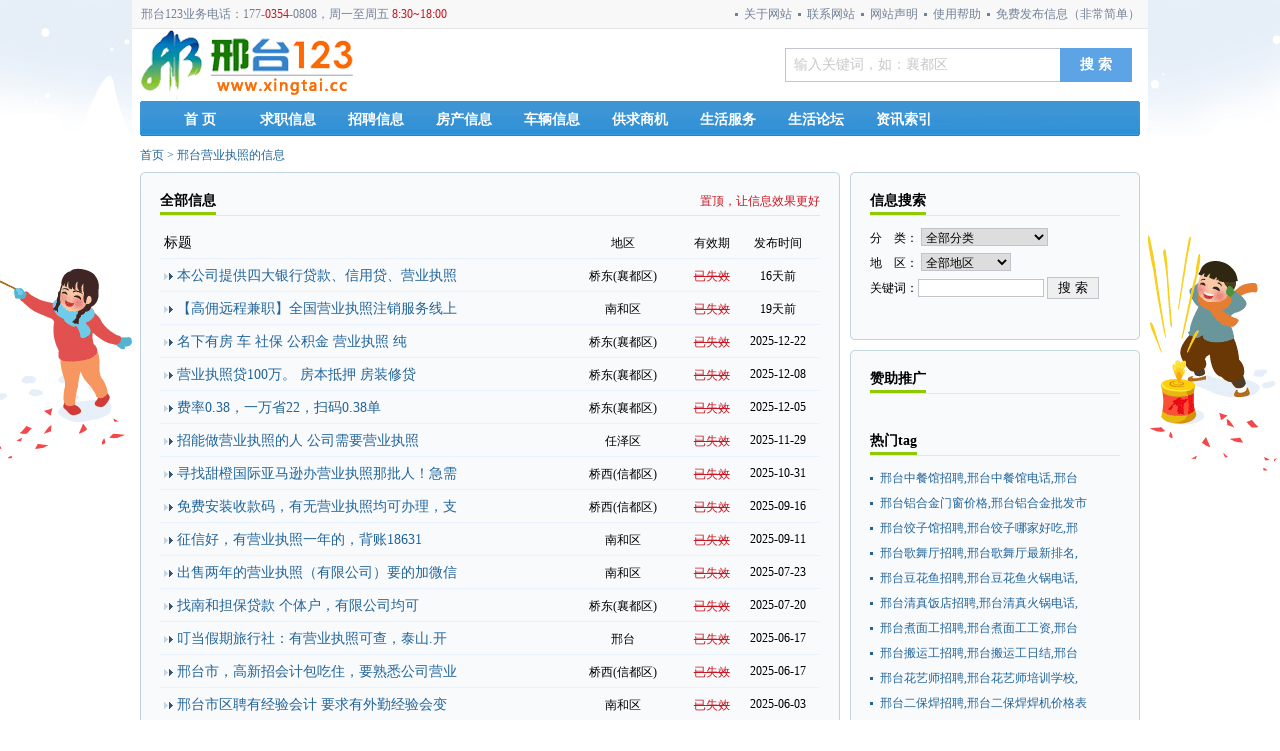

--- FILE ---
content_type: text/html; charset=utf-8
request_url: https://www.xingtai.cc/tag-372.html
body_size: 13675
content:
<!doctype html>
<html lang="zh-cn">
<head>
	<meta http-equiv="content-type" content="text/html; charset=UTF-8" />
	<meta name="viewport" content="width=device-width, user-scalable=no, initial-scale=1.0, maximum-scale=1.0, minimum-scale=1.0">
	<meta http-equiv="X-UA-Compatible" content="ie=edge">
	<meta name="applicable-device" content="pc">
	<meta http-equiv="Cache-Control" content="no-transform"/>
	<script src="https://apps.bdimg.com/libs/jquery/2.1.4/jquery.min.js"></script>
	<script src="/static/default/js/common.js"></script>
	<!--[if lt IE 9]>
	<script src="https://cdn.staticfile.org/html5shiv/3.7.3/html5shiv.min.js"></script>
	<script src="https://cdn.staticfile.org/respond.js/1.4.2/respond.min.js"></script>
	<![endif]-->

<title>邢台营业执照代办,邢台营业执照代办电话,邢台营业执照年审 - 邢台123</title>
<meta name="Keywords" content="邢台营业执照代办,邢台营业执照代办电话,邢台营业执照年审"/>
<meta name="Description" content="邢台营业执照提供营业执照代办、营业执照代办电话、营业执照年审、营业执照注销怎么办理、邢台个体户营业执照注销流程等邢台123信息"/>
<link href="/static/default/css/info.css" rel="stylesheet" type="text/css"/>
<script language="javascript" type="text/javascript" src="/static/default/js/layer/layer.js"></script><meta name="mobile-agent" content="format=html5;url=https://m.xingtai.cc/tag-372.html">
<link rel="alternate" media="only screen and(max-width: 640px)" href="https://m.xingtai.cc/tag-372.html">
<script type="text/javascript">
    if(window.location.toString().indexOf('pref=padindex') != -1){
    }else{
        if(/AppleWebKit.*Mobile/i.test(navigator.userAgent) || (/MIDP|SymbianOS|NOKIA|SAMSUNG|LG|NEC|TCL|Alcatel|BIRD|DBTEL|Dopod|PHILIPS|HAIER|LENOVO|MOT-|Nokia|SonyEricsson|SIE-|Amoi|ZTE/.test(navigator.userAgent))){
            if(window.location.href.indexOf("?mobile")<0){
                try{
                    if(/Android|Windows Phone|webOS|iPhone|iPod|BlackBerry/i.test(navigator.userAgent)){
                        window.location.href="https://m.xingtai.cc/tag-372.html";
                    }
                }catch(e){}
            }
        }
    }
</script>
</head>
<body onselectstart="return false">
<div id="main">
	
<div id="nav_top">
	<div id="nav_top_frame">
		<span class="l"><p>邢台123业务电话：177-<span style="color:#c81721;">0354</span>-0808，周一至周五&nbsp;<span style="color:#c81721;">8:30~18:00</span></p></span>
		<span class="r">
						            <a href="https://www.xingtai.cc/guide.html" target="_self" class="red">免费发布信息（非常简单）</a>
						            <a href="https://www.xingtai.cc/about-help.html" target="_self" >使用帮助</a>
						            <a href="https://www.xingtai.cc/about-notice.html" target="_self" >网站声明</a>
						            <a href="https://www.xingtai.cc/about-contact.html" target="_self" >联系网站</a>
						            <a href="https://www.xingtai.cc/about-aboutus.html" target="_self" >关于网站</a>
							</span>
	</div>
</div>
<div id="top" style="position:relative;">
	<div style="position:absolute; left:466px; top:21px;">
		
	</div>
	<a href="/" target="_self" class="logo"><img src="/uploads/20210504/9770e6b5f5ffe339dc617a347f16f6f1.png" alt="邢台123" border="0"/></a>
	<dl>
		<div class="search">
			<form name="form" action="/search.html" method="get" target="_top">
				<div id="searkey">
					<span id="key"><input id="keyword" name="keywords" maxlength="30" class="keyword" value="输入关键词，如：襄都区" onBlur="if(this.value=='')this.value='输入关键词，如：襄都区',this.className='keyword'" onFocus="if(this.value=='输入关键词，如：长风街')this.value='',this.className='keyword1'" autocomplete="off" type="text"></span>
				</div>
				<div class="inputcon"><input  class="btnall" value="搜 索" type="submit"></div>
			</form>
		</div>
	</dl>
</div>
<div class="clear"></div>
	<div class="clear"></div>
	<div class="nav_cat">
		<span>
		<a href="/" class="unselect">首 页</a>
				<a href="https://www.xingtai.cc/category-9-0.html" target="_self" class="unselect">求职信息</a>
				<a href="https://www.xingtai.cc/category-8-0.html" target="_self" class="unselect">招聘信息</a>
				<a href="https://www.xingtai.cc/category-2-0.html" target="_self" class="unselect">房产信息</a>
				<a href="https://www.xingtai.cc/category-4-0.html" target="_self" class="unselect">车辆信息</a>
				<a href="https://www.xingtai.cc/category-3-0.html" target="_self" class="unselect">供求商机</a>
				<a href="https://www.xingtai.cc/category-5-0.html" target="_self" class="unselect">生活服务</a>
				<a href="https://www.xingtai.cc/shenghuo/" target="_self" class="unselect">生活论坛</a>
				<a href="https://www.xingtai.cc/article.html" target="_self" class="unselect">资讯索引</a>
				</span>
	</div>
<div class="now">

	<a href="/" class="blue">首页</a>&nbsp;>&nbsp;<a href="https://m.xingtai.cc/tag-372.html" class="blue">邢台营业执照的信息</a>

</div>
<div class="middle">
	<div class="left">
		<div class="left_top">
			<span class="top_left"></span><span class="left_top_middle"></span><span class="top_right"></span></div>
		<div class="left_middle">
			<div class="frame">
				<div class="content">

					<div class="clear"></div>
					<div class="title">
						<h1 title="全部信息">全部信息</h1>
						<span class="more">
						<a href="/about-top.html" target="_blank" class="red">置顶，让信息效果更好</a>
						</span>
					</div>
					<dl class="cat">
						<div class="infolist">
							<div class="info1" title="标题">标题</div>
							<div class="info2" title="地区">地区</div>
							<div class="info3" title="有效期">有效期</div>
							<div class="info4" title="发布时间">发布时间</div>
						</div>
												<div class="infolist" >
							<div class="info1">
								<img src="/static/default/img/list_title.gif" width="9" height="7"/>
								<a href="https://www.xingtai.cc/info-468777.html" target="_blank" class="blue f14">
								 本公司提供四大银行贷款、信用贷、营业执照								</a>
 							</div>
							<div class="info2">桥东(襄都区)</div>
							<div class="info3" style="color:#C81721 "> <del>已失效</del></div>
							<div class="info4">16天前</div>
						</div>
												<div class="infolist" >
							<div class="info1">
								<img src="/static/default/img/list_title.gif" width="9" height="7"/>
								<a href="https://www.xingtai.cc/info-468404.html" target="_blank" class="blue f14">
								 【高佣远程兼职】全国营业执照注销服务线上								</a>
 							</div>
							<div class="info2">南和区</div>
							<div class="info3" style="color:#C81721 "> <del>已失效</del></div>
							<div class="info4">19天前</div>
						</div>
												<div class="infolist" >
							<div class="info1">
								<img src="/static/default/img/list_title.gif" width="9" height="7"/>
								<a href="https://www.xingtai.cc/info-465869.html" target="_blank" class="blue f14">
								 名下有房 车 社保 公积金 营业执照 纯								</a>
 							</div>
							<div class="info2">桥东(襄都区)</div>
							<div class="info3" style="color:#C81721 "> <del>已失效</del></div>
							<div class="info4">2025-12-22</div>
						</div>
												<div class="infolist" >
							<div class="info1">
								<img src="/static/default/img/list_title.gif" width="9" height="7"/>
								<a href="https://www.xingtai.cc/info-464054.html" target="_blank" class="blue f14">
								 营业执照贷100万。 房本抵押 房装修贷								</a>
 							</div>
							<div class="info2">桥东(襄都区)</div>
							<div class="info3" style="color:#C81721 "> <del>已失效</del></div>
							<div class="info4">2025-12-08</div>
						</div>
												<div class="infolist" >
							<div class="info1">
								<img src="/static/default/img/list_title.gif" width="9" height="7"/>
								<a href="https://www.xingtai.cc/info-463669.html" target="_blank" class="blue f14">
								 费率0.38，一万省22，扫码0.38单								</a>
 							</div>
							<div class="info2">桥东(襄都区)</div>
							<div class="info3" style="color:#C81721 "> <del>已失效</del></div>
							<div class="info4">2025-12-05</div>
						</div>
												<div class="infolist" >
							<div class="info1">
								<img src="/static/default/img/list_title.gif" width="9" height="7"/>
								<a href="https://www.xingtai.cc/info-462843.html" target="_blank" class="blue f14">
								 招能做营业执照的人  公司需要营业执照 								</a>
 							</div>
							<div class="info2">任泽区</div>
							<div class="info3" style="color:#C81721 "> <del>已失效</del></div>
							<div class="info4">2025-11-29</div>
						</div>
												<div class="infolist" >
							<div class="info1">
								<img src="/static/default/img/list_title.gif" width="9" height="7"/>
								<a href="https://www.xingtai.cc/info-458525.html" target="_blank" class="blue f14">
								 寻找甜橙国际亚马逊办营业执照那批人！急需								</a>
 							</div>
							<div class="info2">桥西(信都区)</div>
							<div class="info3" style="color:#C81721 "> <del>已失效</del></div>
							<div class="info4">2025-10-31</div>
						</div>
												<div class="infolist" >
							<div class="info1">
								<img src="/static/default/img/list_title.gif" width="9" height="7"/>
								<a href="https://www.xingtai.cc/info-452012.html" target="_blank" class="blue f14">
								 免费安装收款码，有无营业执照均可办理，支								</a>
 							</div>
							<div class="info2">桥西(信都区)</div>
							<div class="info3" style="color:#C81721 "> <del>已失效</del></div>
							<div class="info4">2025-09-16</div>
						</div>
												<div class="infolist" >
							<div class="info1">
								<img src="/static/default/img/list_title.gif" width="9" height="7"/>
								<a href="https://www.xingtai.cc/info-451111.html" target="_blank" class="blue f14">
								 征信好，有营业执照一年的，背账18631								</a>
 							</div>
							<div class="info2">南和区</div>
							<div class="info3" style="color:#C81721 "> <del>已失效</del></div>
							<div class="info4">2025-09-11</div>
						</div>
												<div class="infolist" >
							<div class="info1">
								<img src="/static/default/img/list_title.gif" width="9" height="7"/>
								<a href="https://www.xingtai.cc/info-442265.html" target="_blank" class="blue f14">
								 出售两年的营业执照（有限公司）要的加微信								</a>
 							</div>
							<div class="info2">南和区</div>
							<div class="info3" style="color:#C81721 "> <del>已失效</del></div>
							<div class="info4">2025-07-23</div>
						</div>
												<div class="infolist" >
							<div class="info1">
								<img src="/static/default/img/list_title.gif" width="9" height="7"/>
								<a href="https://www.xingtai.cc/info-441699.html" target="_blank" class="blue f14">
								 找南和担保贷款
个体户，有限公司均可								</a>
 							</div>
							<div class="info2">桥东(襄都区)</div>
							<div class="info3" style="color:#C81721 "> <del>已失效</del></div>
							<div class="info4">2025-07-20</div>
						</div>
												<div class="infolist" >
							<div class="info1">
								<img src="/static/default/img/list_title.gif" width="9" height="7"/>
								<a href="https://www.xingtai.cc/info-435833.html" target="_blank" class="blue f14">
								 叮当假期旅行社：有营业执照可查，泰山.开								</a>
 							</div>
							<div class="info2">邢台</div>
							<div class="info3" style="color:#C81721 "> <del>已失效</del></div>
							<div class="info4">2025-06-17</div>
						</div>
												<div class="infolist" >
							<div class="info1">
								<img src="/static/default/img/list_title.gif" width="9" height="7"/>
								<a href="https://www.xingtai.cc/info-435828.html" target="_blank" class="blue f14">
								 邢台市，高新招会计包吃住，要熟悉公司营业								</a>
 							</div>
							<div class="info2">桥西(信都区)</div>
							<div class="info3" style="color:#C81721 "> <del>已失效</del></div>
							<div class="info4">2025-06-17</div>
						</div>
												<div class="infolist" >
							<div class="info1">
								<img src="/static/default/img/list_title.gif" width="9" height="7"/>
								<a href="https://www.xingtai.cc/info-433062.html" target="_blank" class="blue f14">
								 邢台市区聘有经验会计 要求有外勤经验会变								</a>
 							</div>
							<div class="info2">南和区</div>
							<div class="info3" style="color:#C81721 "> <del>已失效</del></div>
							<div class="info4">2025-06-03</div>
						</div>
												<div class="infolist" >
							<div class="info1">
								<img src="/static/default/img/list_title.gif" width="9" height="7"/>
								<a href="https://www.xingtai.cc/info-432228.html" target="_blank" class="blue f14">
								 有偿求农业类营业执照，188319517								</a>
 							</div>
							<div class="info2">邢台</div>
							<div class="info3" style="color:#C81721 "> <del>已失效</del></div>
							<div class="info4">2025-05-27</div>
						</div>
												<div class="infolist" >
							<div class="info1">
								<img src="/static/default/img/list_title.gif" width="9" height="7"/>
								<a href="https://www.xingtai.cc/info-431869.html" target="_blank" class="blue f14">
								 邢台营业执照贷款，只需满一年即可，有无实								</a>
 							</div>
							<div class="info2">邢台</div>
							<div class="info3" style="color:#C81721 "> <del>已失效</del></div>
							<div class="info4">2025-05-25</div>
						</div>
												<div class="infolist" >
							<div class="info1">
								<img src="/static/default/img/list_title.gif" width="9" height="7"/>
								<a href="https://www.xingtai.cc/info-429141.html" target="_blank" class="blue f14">
								 公司营业执照满三个月，没有当前逾期，可以								</a>
 							</div>
							<div class="info2">南和区</div>
							<div class="info3" style="color:#C81721 "> <del>已失效</del></div>
							<div class="info4">2025-05-11</div>
						</div>
												<div class="infolist" >
							<div class="info1">
								<img src="/static/default/img/list_title.gif" width="9" height="7"/>
								<a href="https://www.xingtai.cc/info-425327.html" target="_blank" class="blue f14">
								 办营业执照，记账报税，155319044								</a>
 							</div>
							<div class="info2">开发区</div>
							<div class="info3" style="color:#C81721 "> <del>已失效</del></div>
							<div class="info4">2025-04-18</div>
						</div>
												<div class="infolist" >
							<div class="info1">
								<img src="/static/default/img/list_title.gif" width="9" height="7"/>
								<a href="https://www.xingtai.cc/info-424252.html" target="_blank" class="blue f14">
								 桥西居然之家写字楼，面积15-600平，								</a>
 							</div>
							<div class="info2">开发区</div>
							<div class="info3" style="color:#C81721 "> <del>已失效</del></div>
							<div class="info4">2025-04-15</div>
						</div>
												<div class="infolist" >
							<div class="info1">
								<img src="/static/default/img/list_title.gif" width="9" height="7"/>
								<a href="https://www.xingtai.cc/info-422214.html" target="_blank" class="blue f14">
								 转让营业执照，管过户变更13333198								</a>
 							</div>
							<div class="info2">桥东(襄都区)</div>
							<div class="info3" style="color:#C81721 "> <del>已失效</del></div>
							<div class="info4">2025-04-11</div>
						</div>
												<div class="infolist" >
							<div class="info1">
								<img src="/static/default/img/list_title.gif" width="9" height="7"/>
								<a href="https://www.xingtai.cc/info-414107.html" target="_blank" class="blue f14">
								 专业收单码牌，设备，扫码0.38秒到，单								</a>
 							</div>
							<div class="info2">桥东(襄都区)</div>
							<div class="info3" style="color:#C81721 "> <del>已失效</del></div>
							<div class="info4">2025-02-26</div>
						</div>
												<div class="infolist" >
							<div class="info1">
								<img src="/static/default/img/list_title.gif" width="9" height="7"/>
								<a href="https://www.xingtai.cc/info-412702.html" target="_blank" class="blue f14">
								 挣个小钱的联系 需成年 来两次 佣金五百								</a>
 							</div>
							<div class="info2">桥西(信都区)</div>
							<div class="info3" style="color:#C81721 "> <del>已失效</del></div>
							<div class="info4">2025-02-22</div>
						</div>
												<div class="infolist" >
							<div class="info1">
								<img src="/static/default/img/list_title.gif" width="9" height="7"/>
								<a href="https://www.xingtai.cc/info-409166.html" target="_blank" class="blue f14">
								 替人背户营业执照、代办营业执照电话133								</a>
 							</div>
							<div class="info2">桥西(信都区)</div>
							<div class="info3" style="color:#C81721 "> <del>已失效</del></div>
							<div class="info4">2025-02-20</div>
						</div>
												<div class="infolist" >
							<div class="info1">
								<img src="/static/default/img/list_title.gif" width="9" height="7"/>
								<a href="https://www.xingtai.cc/info-404248.html" target="_blank" class="blue f14">
								 银行贷款 营业执照贷 社保公积金 固定打								</a>
 							</div>
							<div class="info2">邢台</div>
							<div class="info3" style="color:#C81721 "> <del>已失效</del></div>
							<div class="info4">2025-01-12</div>
						</div>
												<div class="infolist" >
							<div class="info1">
								<img src="/static/default/img/list_title.gif" width="9" height="7"/>
								<a href="https://www.xingtai.cc/info-403841.html" target="_blank" class="blue f14">
								 桥西居然之家写字楼面积15平-600平不								</a>
 							</div>
							<div class="info2">开发区</div>
							<div class="info3" style="color:#C81721 "> <del>已失效</del></div>
							<div class="info4">2025-01-07</div>
						</div>
												<div class="infolist" >
							<div class="info1">
								<img src="/static/default/img/list_title.gif" width="9" height="7"/>
								<a href="https://www.xingtai.cc/info-403802.html" target="_blank" class="blue f14">
								 恒大公寓跃层120平，可办公，住宿，办营								</a>
 							</div>
							<div class="info2">开发区</div>
							<div class="info3" style="color:#C81721 "> <del>已失效</del></div>
							<div class="info4">2025-01-06</div>
						</div>
												<div class="infolist" >
							<div class="info1">
								<img src="/static/default/img/list_title.gif" width="9" height="7"/>
								<a href="https://www.xingtai.cc/info-395728.html" target="_blank" class="blue f14">
								 招聘，会计一名需要会，注销营业执照，注册								</a>
 							</div>
							<div class="info2">邢台</div>
							<div class="info3" style="color:#C81721 "> <del>已失效</del></div>
							<div class="info4">2024-11-19</div>
						</div>
												<div class="infolist" >
							<div class="info1">
								<img src="/static/default/img/list_title.gif" width="9" height="7"/>
								<a href="https://www.xingtai.cc/info-392132.html" target="_blank" class="blue f14">
								 桥西居然之家写字楼15平，可办理营业执照								</a>
 							</div>
							<div class="info2">邢台</div>
							<div class="info3" style="color:#C81721 "> <del>已失效</del></div>
							<div class="info4">2024-10-30</div>
						</div>
												<div class="infolist" >
							<div class="info1">
								<img src="/static/default/img/list_title.gif" width="9" height="7"/>
								<a href="https://www.xingtai.cc/info-392102.html" target="_blank" class="blue f14">
								 求职兼职全职会计均可本人内外账均会工商变								</a>
 							</div>
							<div class="info2">南和区</div>
							<div class="info3" style="color:#C81721 "> <del>已失效</del></div>
							<div class="info4">2024-10-30</div>
						</div>
												<div class="infolist" >
							<div class="info1">
								<img src="/static/default/img/list_title.gif" width="9" height="7"/>
								<a href="https://www.xingtai.cc/info-385979.html" target="_blank" class="blue f14">
								 收一名有营业执照满一年，无逾期，做担保，								</a>
 							</div>
							<div class="info2">桥东(襄都区)</div>
							<div class="info3" style="color:#C81721 "> <del>已失效</del></div>
							<div class="info4">2024-09-29</div>
						</div>
												<div class="infolist" >
							<div class="info1">
								<img src="/static/default/img/list_title.gif" width="9" height="7"/>
								<a href="https://www.xingtai.cc/info-385978.html" target="_blank" class="blue f14">
								 找夫妻担保，有营业执照半年，有好处费，签免还免责协议18233097575								</a>
 							</div>
							<div class="info2">邢台</div>
							<div class="info3" style="color:#C81721 "> <del>已失效</del></div>
							<div class="info4">2024-09-29</div>
						</div>
												<div class="infolist" >
							<div class="info1">
								<img src="/static/default/img/list_title.gif" width="9" height="7"/>
								<a href="https://www.xingtai.cc/info-371169.html" target="_blank" class="blue f14">
								 有营业执照的门市的联系我，赚米19041								</a>
 							</div>
							<div class="info2">桥东(襄都区)</div>
							<div class="info3" style="color:#C81721 "> <del>已失效</del></div>
							<div class="info4">2024-07-21</div>
						</div>
												<div class="infolist" >
							<div class="info1">
								<img src="/static/default/img/list_title.gif" width="9" height="7"/>
								<a href="https://www.xingtai.cc/info-370796.html" target="_blank" class="blue f14">
								 个人房源：守敬E世界写字楼，55平精装公								</a>
 							</div>
							<div class="info2">邢台</div>
							<div class="info3" style="color:#C81721 "> <del>已失效</del></div>
							<div class="info4">2024-07-19</div>
						</div>
												<div class="infolist" >
							<div class="info1">
								<img src="/static/default/img/list_title.gif" width="9" height="7"/>
								<a href="https://www.xingtai.cc/info-364905.html" target="_blank" class="blue f14">
								 桥西居然之家写字楼，面积85平，有中央空								</a>
 							</div>
							<div class="info2">桥东(襄都区)</div>
							<div class="info3" style="color:#C81721 "> <del>已失效</del></div>
							<div class="info4">2024-06-24</div>
						</div>
												<div class="infolist" >
							<div class="info1">
								<img src="/static/default/img/list_title.gif" width="9" height="7"/>
								<a href="https://www.xingtai.cc/info-358650.html" target="_blank" class="blue f14">
								 正规银行营业执照商户贷，房抵，一手业务，								</a>
 							</div>
							<div class="info2">任泽区</div>
							<div class="info3" style="color:#C81721 "> <del>已失效</del></div>
							<div class="info4">2024-05-21</div>
						</div>
												<div class="infolist" >
							<div class="info1">
								<img src="/static/default/img/list_title.gif" width="9" height="7"/>
								<a href="https://www.xingtai.cc/info-357236.html" target="_blank" class="blue f14">
								 会计，免费注册营业执照电话&#9742;								</a>
 							</div>
							<div class="info2">桥东(襄都区)</div>
							<div class="info3" style="color:#C81721 "> <del>已失效</del></div>
							<div class="info4">2024-05-16</div>
						</div>
												<div class="infolist" >
							<div class="info1">
								<img src="/static/default/img/list_title.gif" width="9" height="7"/>
								<a href="https://www.xingtai.cc/info-353464.html" target="_blank" class="blue f14">
								 加v免费办理营业执照，承接企业注册，变更								</a>
 							</div>
							<div class="info2">桥西(信都区)</div>
							<div class="info3" style="color:#C81721 "> <del>已失效</del></div>
							<div class="info4">2024-04-29</div>
						</div>
												<div class="infolist" >
							<div class="info1">
								<img src="/static/default/img/list_title.gif" width="9" height="7"/>
								<a href="https://www.xingtai.cc/info-352752.html" target="_blank" class="blue f14">
								 财满街电梯房，62平，中间层。70年大产								</a>
 							</div>
							<div class="info2">南和区</div>
							<div class="info3" style="color:#C81721 "> <del>已失效</del></div>
							<div class="info4">2024-04-24</div>
						</div>
												<div class="infolist" >
							<div class="info1">
								<img src="/static/default/img/list_title.gif" width="9" height="7"/>
								<a href="https://www.xingtai.cc/info-351951.html" target="_blank" class="blue f14">
								 桥西居然之家写字楼，面积15平-600平								</a>
 							</div>
							<div class="info2">开发区</div>
							<div class="info3" style="color:#C81721 "> <del>已失效</del></div>
							<div class="info4">2024-04-20</div>
						</div>
												<div class="infolist" >
							<div class="info1">
								<img src="/static/default/img/list_title.gif" width="9" height="7"/>
								<a href="https://www.xingtai.cc/info-351509.html" target="_blank" class="blue f14">
								 力行财税免费工商年报承接各种行业内外帐，								</a>
 							</div>
							<div class="info2">南和区</div>
							<div class="info3" style="color:#C81721 "> <del>已失效</del></div>
							<div class="info4">2024-04-18</div>
						</div>
												<div class="infolist" >
							<div class="info1">
								<img src="/static/default/img/list_title.gif" width="9" height="7"/>
								<a href="https://www.xingtai.cc/info-333304.html" target="_blank" class="blue f14">
								 求购老营业执照，年限最好零几年的，有想注								</a>
 							</div>
							<div class="info2">南和区</div>
							<div class="info3" style="color:#C81721 "> <del>已失效</del></div>
							<div class="info4">2024-01-25</div>
						</div>
												<div class="infolist" >
							<div class="info1">
								<img src="/static/default/img/list_title.gif" width="9" height="7"/>
								<a href="https://www.xingtai.cc/info-325214.html" target="_blank" class="blue f14">
								 网络刻章，代理内外账，代办营业执照150								</a>
 							</div>
							<div class="info2">任泽区</div>
							<div class="info3" style="color:#C81721 "> <del>已失效</del></div>
							<div class="info4">2023-12-12</div>
						</div>
												<div class="infolist" >
							<div class="info1">
								<img src="/static/default/img/list_title.gif" width="9" height="7"/>
								<a href="https://www.xingtai.cc/info-325148.html" target="_blank" class="blue f14">
								 大众
				本人一九年注册一家物流公司，								</a>
 							</div>
							<div class="info2">南和区</div>
							<div class="info3" style="color:#C81721 "> <del>已失效</del></div>
							<div class="info4">2023-12-12</div>
						</div>
												<div class="infolist" >
							<div class="info1">
								<img src="/static/default/img/list_title.gif" width="9" height="7"/>
								<a href="https://www.xingtai.cc/info-324509.html" target="_blank" class="blue f14">
								 注册公司，代办营业执照、报税。执照注销。								</a>
 							</div>
							<div class="info2">开发区</div>
							<div class="info3" style="color:#C81721 "> <del>已失效</del></div>
							<div class="info4">2023-12-09</div>
						</div>
												<div class="infolist" >
							<div class="info1">
								<img src="/static/default/img/list_title.gif" width="9" height="7"/>
								<a href="https://www.xingtai.cc/info-324505.html" target="_blank" class="blue f14">
								 注册公司，代办营业执照、报税、代理记账、								</a>
 							</div>
							<div class="info2">桥西(信都区)</div>
							<div class="info3" style="color:#C81721 "> <del>已失效</del></div>
							<div class="info4">2023-12-09</div>
						</div>
												<div class="infolist" >
							<div class="info1">
								<img src="/static/default/img/list_title.gif" width="9" height="7"/>
								<a href="https://www.xingtai.cc/info-318560.html" target="_blank" class="blue f14">
								 代办营业执照，代理记账报税，代办资质，代								</a>
 							</div>
							<div class="info2">开发区</div>
							<div class="info3" style="color:#C81721 "> <del>已失效</del></div>
							<div class="info4">2023-11-20</div>
						</div>
												<div class="infolist" >
							<div class="info1">
								<img src="/static/default/img/list_title.gif" width="9" height="7"/>
								<a href="https://www.xingtai.cc/info-316741.html" target="_blank" class="blue f14">
								 用你名字办理营业执照，200一个，我这边								</a>
 							</div>
							<div class="info2">南和区</div>
							<div class="info3" style="color:#C81721 "> <del>已失效</del></div>
							<div class="info4">2023-11-14</div>
						</div>
												<div class="infolist" >
							<div class="info1">
								<img src="/static/default/img/list_title.gif" width="9" height="7"/>
								<a href="https://www.xingtai.cc/info-314626.html" target="_blank" class="blue f14">
								 营业执照满一年，可dai10到20个，公								</a>
 							</div>
							<div class="info2">桥西(信都区)</div>
							<div class="info3" style="color:#C81721 "> <del>已失效</del></div>
							<div class="info4">2023-11-03</div>
						</div>
												<div class="infolist" >
							<div class="info1">
								<img src="/static/default/img/list_title.gif" width="9" height="7"/>
								<a href="https://www.xingtai.cc/info-311245.html" target="_blank" class="blue f14">
								 求兼职会计记账报税，社保，营业执照变更注								</a>
 							</div>
							<div class="info2">桥西(信都区)</div>
							<div class="info3" style="color:#C81721 "> <del>已失效</del></div>
							<div class="info4">2023-10-19</div>
						</div>
												<div class="infolist" >
							<div class="info1">
								<img src="/static/default/img/list_title.gif" width="9" height="7"/>
								<a href="https://www.xingtai.cc/info-296701.html" target="_blank" class="blue f14">
								 桥东区万民市场内招送货工人两名，月薪4500元								</a>
 							</div>
							<div class="info2">桥西(信都区)</div>
							<div class="info3" style="color:#C81721 "> <del>已失效</del></div>
							<div class="info4">2023-08-14</div>
						</div>
												<div class="infolist" >
							<div class="info1">
								<img src="/static/default/img/list_title.gif" width="9" height="7"/>
								<a href="https://www.xingtai.cc/info-294270.html" target="_blank" class="blue f14">
								 求兼职会计，记账报税，注册营业执照， 小								</a>
 							</div>
							<div class="info2">邢台</div>
							<div class="info3" style="color:#C81721 "> <del>已失效</del></div>
							<div class="info4">2023-08-03</div>
						</div>
												<div class="infolist" >
							<div class="info1">
								<img src="/static/default/img/list_title.gif" width="9" height="7"/>
								<a href="https://www.xingtai.cc/info-293658.html" target="_blank" class="blue f14">
								 求兼职会计，记账报税，注册营业执照， 小								</a>
 							</div>
							<div class="info2">任泽区</div>
							<div class="info3" style="color:#C81721 "> <del>已失效</del></div>
							<div class="info4">2023-07-31</div>
						</div>
												<div class="infolist" >
							<div class="info1">
								<img src="/static/default/img/list_title.gif" width="9" height="7"/>
								<a href="https://www.xingtai.cc/info-286762.html" target="_blank" class="blue f14">
								 求兼职会计，记账报税，注册营业执照， 小								</a>
 							</div>
							<div class="info2">邢台</div>
							<div class="info3" style="color:#C81721 "> <del>已失效</del></div>
							<div class="info4">2023-07-03</div>
						</div>
												<div class="infolist" >
							<div class="info1">
								<img src="/static/default/img/list_title.gif" width="9" height="7"/>
								<a href="https://www.xingtai.cc/info-285085.html" target="_blank" class="blue f14">
								 财税咨询主营业务：注册公司，代办营业执照								</a>
 							</div>
							<div class="info2">开发区</div>
							<div class="info3" style="color:#C81721 "> <del>已失效</del></div>
							<div class="info4">2023-06-26</div>
						</div>
												<div class="infolist" >
							<div class="info1">
								<img src="/static/default/img/list_title.gif" width="9" height="7"/>
								<a href="https://www.xingtai.cc/info-283256.html" target="_blank" class="blue f14">
								 一张身份证就可以&#128293;
不								</a>
 							</div>
							<div class="info2">南和区</div>
							<div class="info3" style="color:#C81721 "> <del>已失效</del></div>
							<div class="info4">2023-06-18</div>
						</div>
												<div class="infolist" >
							<div class="info1">
								<img src="/static/default/img/list_title.gif" width="9" height="7"/>
								<a href="https://www.xingtai.cc/info-282764.html" target="_blank" class="blue f14">
								 求兼职会计，记账报税，注册营业执照， 小								</a>
 							</div>
							<div class="info2">南和区</div>
							<div class="info3" style="color:#C81721 "> <del>已失效</del></div>
							<div class="info4">2023-06-16</div>
						</div>
												<div class="infolist" >
							<div class="info1">
								<img src="/static/default/img/list_title.gif" width="9" height="7"/>
								<a href="https://www.xingtai.cc/info-281423.html" target="_blank" class="blue f14">
								 聘：夫妻贷，公积金贷，营业执照和车抵贷，								</a>
 							</div>
							<div class="info2">南和区</div>
							<div class="info3" style="color:#C81721 "> <del>已失效</del></div>
							<div class="info4">2023-06-10</div>
						</div>
												<div class="infolist" >
							<div class="info1">
								<img src="/static/default/img/list_title.gif" width="9" height="7"/>
								<a href="https://www.xingtai.cc/info-279710.html" target="_blank" class="blue f14">
								 收营业执照 满十个月 商贸的 电子商务的								</a>
 							</div>
							<div class="info2">桥东(襄都区)</div>
							<div class="info3" style="color:#C81721 "> <del>已失效</del></div>
							<div class="info4">2023-06-02</div>
						</div>
												<div class="infolist" >
							<div class="info1">
								<img src="/static/default/img/list_title.gif" width="9" height="7"/>
								<a href="https://www.xingtai.cc/info-278114.html" target="_blank" class="blue f14">
								 收营业执照超一年以上，联系电话；1863								</a>
 							</div>
							<div class="info2">开发区</div>
							<div class="info3" style="color:#C81721 "> <del>已失效</del></div>
							<div class="info4">2023-05-28</div>
						</div>
												<div class="infolist" >
							<div class="info1">
								<img src="/static/default/img/list_title.gif" width="9" height="7"/>
								<a href="https://www.xingtai.cc/info-277945.html" target="_blank" class="blue f14">
								 免费代办营业执照15194918315								</a>
 							</div>
							<div class="info2">开发区</div>
							<div class="info3" style="color:#C81721 "> <del>已失效</del></div>
							<div class="info4">2023-05-27</div>
						</div>
												<div class="infolist" >
							<div class="info1">
								<img src="/static/default/img/list_title.gif" width="9" height="7"/>
								<a href="https://www.xingtai.cc/info-274761.html" target="_blank" class="blue f14">
								 求兼职会计，记账报税，注册营业执照， 小								</a>
 							</div>
							<div class="info2">桥东(襄都区)</div>
							<div class="info3" style="color:#C81721 "> <del>已失效</del></div>
							<div class="info4">2023-05-19</div>
						</div>
												<div class="infolist" >
							<div class="info1">
								<img src="/static/default/img/list_title.gif" width="9" height="7"/>
								<a href="https://www.xingtai.cc/info-269925.html" target="_blank" class="blue f14">
								 寻求需要代理记账的客户，及办理营业执照的								</a>
 							</div>
							<div class="info2">任泽区</div>
							<div class="info3" style="color:#C81721 "> <del>已失效</del></div>
							<div class="info4">2023-05-01</div>
						</div>
												<div class="infolist" >
							<div class="info1">
								<img src="/static/default/img/list_title.gif" width="9" height="7"/>
								<a href="https://www.xingtai.cc/info-266781.html" target="_blank" class="blue f14">
								 公司注册，工商注册，记账报税，会计服务，公司变更，公司注销，资质办理								</a>
 							</div>
							<div class="info2">邢台</div>
							<div class="info3" style="color:#C81721 "> <del>已失效</del></div>
							<div class="info4">2023-04-18</div>
						</div>
												<div class="infolist" >
							<div class="info1">
								<img src="/static/default/img/list_title.gif" width="9" height="7"/>
								<a href="https://www.xingtai.cc/info-265958.html" target="_blank" class="blue f14">
								 兼职会计，记账报税，注册营业执照， 小规								</a>
 							</div>
							<div class="info2">邢台</div>
							<div class="info3" style="color:#C81721 "> <del>已失效</del></div>
							<div class="info4">2023-04-16</div>
						</div>
												<div class="infolist" >
							<div class="info1">
								<img src="/static/default/img/list_title.gif" width="9" height="7"/>
								<a href="https://www.xingtai.cc/info-264414.html" target="_blank" class="blue f14">
								 代理记账 办营业执照 公司变更注销 卫生								</a>
 							</div>
							<div class="info2">南和区</div>
							<div class="info3" style="color:#C81721 "> <del>已失效</del></div>
							<div class="info4">2023-04-09</div>
						</div>
												<div class="infolist" >
							<div class="info1">
								<img src="/static/default/img/list_title.gif" width="9" height="7"/>
								<a href="https://www.xingtai.cc/info-271520.html" target="_blank" class="blue f14">
								 免费注册营业执照								</a>
 							</div>
							<div class="info2">邢台</div>
							<div class="info3" style="color:#C81721 "> <del>已失效</del></div>
							<div class="info4">2023-04-07</div>
						</div>
												<div class="infolist" >
							<div class="info1">
								<img src="/static/default/img/list_title.gif" width="9" height="7"/>
								<a href="https://www.xingtai.cc/info-263277.html" target="_blank" class="blue f14">
								 兼职会计，记账报税，注册营业执照， 小规								</a>
 							</div>
							<div class="info2">南和区</div>
							<div class="info3" style="color:#C81721 "> <del>已失效</del></div>
							<div class="info4">2023-04-06</div>
						</div>
												<div class="infolist" >
							<div class="info1">
								<img src="/static/default/img/list_title.gif" width="9" height="7"/>
								<a href="https://www.xingtai.cc/info-259646.html" target="_blank" class="blue f14">
								 求职兼职会计，免费办理营业执照，小规模，								</a>
 							</div>
							<div class="info2">桥西(信都区)</div>
							<div class="info3" style="color:#C81721 "> <del>已失效</del></div>
							<div class="info4">2023-03-23</div>
						</div>
												<div class="infolist" >
							<div class="info1">
								<img src="/static/default/img/list_title.gif" width="9" height="7"/>
								<a href="https://www.xingtai.cc/info-257847.html" target="_blank" class="blue f14">
								 代理记账 办营业执照 公司变更注销 卫生								</a>
 							</div>
							<div class="info2">桥东(襄都区)</div>
							<div class="info3" style="color:#C81721 "> <del>已失效</del></div>
							<div class="info4">2023-03-15</div>
						</div>
												<div class="infolist" >
							<div class="info1">
								<img src="/static/default/img/list_title.gif" width="9" height="7"/>
								<a href="https://www.xingtai.cc/info-248874.html" target="_blank" class="blue f14">
								 邢台地区营业执照贷款先息后本当天到账18								</a>
 							</div>
							<div class="info2">开发区</div>
							<div class="info3" style="color:#C81721 "> <del>已失效</del></div>
							<div class="info4">2022-12-30</div>
						</div>
												<div class="infolist" >
							<div class="info1">
								<img src="/static/default/img/list_title.gif" width="9" height="7"/>
								<a href="https://www.xingtai.cc/info-247806.html" target="_blank" class="blue f14">
								 怡亚通上市公司信用贷，随借随还循环用提前								</a>
 							</div>
							<div class="info2">桥东(襄都区)</div>
							<div class="info3" style="color:#C81721 "> <del>已失效</del></div>
							<div class="info4">2022-12-28</div>
						</div>
												<div class="infolist" >
							<div class="info1">
								<img src="/static/default/img/list_title.gif" width="9" height="7"/>
								<a href="https://www.xingtai.cc/info-244724.html" target="_blank" class="blue f14">
								 转让文化传播公司营业执照、舞台灯光音响婚								</a>
 							</div>
							<div class="info2">桥西(信都区)</div>
							<div class="info3" style="color:#C81721 "> <del>已失效</del></div>
							<div class="info4">2022-12-11</div>
						</div>
												<div class="infolist" >
							<div class="info1">
								<img src="/static/default/img/list_title.gif" width="9" height="7"/>
								<a href="https://www.xingtai.cc/info-243138.html" target="_blank" class="blue f14">
								 免费代办营业执照，代理记账开票报税，股权								</a>
 							</div>
							<div class="info2">任泽区</div>
							<div class="info3" style="color:#C81721 "> <del>已失效</del></div>
							<div class="info4">2022-11-30</div>
						</div>
												<div class="infolist" >
							<div class="info1">
								<img src="/static/default/img/list_title.gif" width="9" height="7"/>
								<a href="https://www.xingtai.cc/info-242896.html" target="_blank" class="blue f14">
								 有营业执照的老板看过来，白捡1w，&#1								</a>
 							</div>
							<div class="info2">桥西(信都区)</div>
							<div class="info3" style="color:#C81721 "> <del>已失效</del></div>
							<div class="info4">2022-11-25</div>
						</div>
												<div class="infolist" >
							<div class="info1">
								<img src="/static/default/img/list_title.gif" width="9" height="7"/>
								<a href="https://www.xingtai.cc/info-241940.html" target="_blank" class="blue f14">
								 招聘有公司营业执照满一年没有经营人员若干								</a>
 							</div>
							<div class="info2">桥东(襄都区)</div>
							<div class="info3" style="color:#C81721 "> <del>已失效</del></div>
							<div class="info4">2022-11-19</div>
						</div>
												<div class="infolist" >
							<div class="info1">
								<img src="/static/default/img/list_title.gif" width="9" height="7"/>
								<a href="https://www.xingtai.cc/info-241932.html" target="_blank" class="blue f14">
								 需要整理内账，记账报税，注册营业执照的可								</a>
 							</div>
							<div class="info2">开发区</div>
							<div class="info3" style="color:#C81721 "> <del>已失效</del></div>
							<div class="info4">2022-11-19</div>
						</div>
												<div class="infolist" >
							<div class="info1">
								<img src="/static/default/img/list_title.gif" width="9" height="7"/>
								<a href="https://www.xingtai.cc/info-237042.html" target="_blank" class="blue f14">
								 【牛城企服邢台会计服务有限公司】代办公司								</a>
 							</div>
							<div class="info2">桥东(襄都区)</div>
							<div class="info3" style="color:#C81721 "> <del>已失效</del></div>
							<div class="info4">2022-10-15</div>
						</div>
												<div class="infolist" >
							<div class="info1">
								<img src="/static/default/img/list_title.gif" width="9" height="7"/>
								<a href="https://www.xingtai.cc/info-231262.html" target="_blank" class="blue f14">
								 wif共享项目招代理，免费搭建+营业执照								</a>
 							</div>
							<div class="info2">邢台</div>
							<div class="info3" style="color:#C81721 "> <del>已失效</del></div>
							<div class="info4">2022-09-25</div>
						</div>
												<div class="infolist" >
							<div class="info1">
								<img src="/static/default/img/list_title.gif" width="9" height="7"/>
								<a href="https://www.xingtai.cc/info-225652.html" target="_blank" class="blue f14">
								 诚招有公司营业执照，有创业精神，因疫情没								</a>
 							</div>
							<div class="info2">南和区</div>
							<div class="info3" style="color:#C81721 "> <del>已失效</del></div>
							<div class="info4">2022-08-28</div>
						</div>
												<div class="infolist" >
							<div class="info1">
								<img src="/static/default/img/list_title.gif" width="9" height="7"/>
								<a href="https://www.xingtai.cc/info-218643.html" target="_blank" class="blue f14">
								 代办营业执照、报税、开票.电话18903								</a>
 							</div>
							<div class="info2">桥东(襄都区)</div>
							<div class="info3" style="color:#C81721 "> <del>已失效</del></div>
							<div class="info4">2022-08-01</div>
						</div>
												<div class="infolist" >
							<div class="info1">
								<img src="/static/default/img/list_title.gif" width="9" height="7"/>
								<a href="https://www.xingtai.cc/info-213636.html" target="_blank" class="blue f14">
								 有人寿保单，社保公积金，营业执照可做，车								</a>
 							</div>
							<div class="info2">邢台</div>
							<div class="info3" style="color:#C81721 "> <del>已失效</del></div>
							<div class="info4">2022-07-12</div>
						</div>
												<div class="infolist" >
							<div class="info1">
								<img src="/static/default/img/list_title.gif" width="9" height="7"/>
								<a href="https://www.xingtai.cc/info-213319.html" target="_blank" class="blue f14">
								 注册注销营业执照，记账报税，有多年代理记								</a>
 							</div>
							<div class="info2">任泽区</div>
							<div class="info3" style="color:#C81721 "> <del>已失效</del></div>
							<div class="info4">2022-07-10</div>
						</div>
												<div class="infolist" >
							<div class="info1">
								<img src="/static/default/img/list_title.gif" width="9" height="7"/>
								<a href="https://www.xingtai.cc/info-209767.html" target="_blank" class="blue f14">
								 眼科医院附近转租转让均可全新厨具油烟净化								</a>
 							</div>
							<div class="info2">南和区</div>
							<div class="info3" style="color:#C81721 "> <del>已失效</del></div>
							<div class="info4">2022-06-26</div>
						</div>
												<div class="infolist" >
							<div class="info1">
								<img src="/static/default/img/list_title.gif" width="9" height="7"/>
								<a href="https://www.xingtai.cc/info-205647.html" target="_blank" class="blue f14">
								 代办营业执照，价格优惠，还可代理记账联系								</a>
 							</div>
							<div class="info2">任泽区</div>
							<div class="info3" style="color:#C81721 "> <del>已失效</del></div>
							<div class="info4">2022-06-08</div>
						</div>
												<div class="infolist" >
							<div class="info1">
								<img src="/static/default/img/list_title.gif" width="9" height="7"/>
								<a href="https://www.xingtai.cc/info-204378.html" target="_blank" class="blue f14">
								 营业执照有实体经营，包批，招金融中介数名								</a>
 							</div>
							<div class="info2">邢台</div>
							<div class="info3" style="color:#C81721 "> <del>已失效</del></div>
							<div class="info4">2022-06-03</div>
						</div>
												<div class="infolist" >
							<div class="info1">
								<img src="/static/default/img/list_title.gif" width="9" height="7"/>
								<a href="https://www.xingtai.cc/info-196916.html" target="_blank" class="blue f14">
								 有一年以上的汽贸营业执照想卖或者想注销的								</a>
 							</div>
							<div class="info2">南和区</div>
							<div class="info3" style="color:#C81721 "> <del>已失效</del></div>
							<div class="info4">2022-04-29</div>
						</div>
												<div class="infolist" >
							<div class="info1">
								<img src="/static/default/img/list_title.gif" width="9" height="7"/>
								<a href="https://www.xingtai.cc/info-194428.html" target="_blank" class="blue f14">
								 求职财务工作，办营业执照、食品证，记账 								</a>
 							</div>
							<div class="info2">任泽区</div>
							<div class="info3" style="color:#C81721 "> <del>已失效</del></div>
							<div class="info4">2022-04-14</div>
						</div>
												<div class="infolist" >
							<div class="info1">
								<img src="/static/default/img/list_title.gif" width="9" height="7"/>
								<a href="https://www.xingtai.cc/info-194225.html" target="_blank" class="blue f14">
								 找名下没有办理过营业执照 没有缴纳社保的								</a>
 							</div>
							<div class="info2">邢台</div>
							<div class="info3" style="color:#C81721 "> <del>已失效</del></div>
							<div class="info4">2022-04-14</div>
						</div>
												<div class="infolist" >
							<div class="info1">
								<img src="/static/default/img/list_title.gif" width="9" height="7"/>
								<a href="https://www.xingtai.cc/info-190466.html" target="_blank" class="blue f14">
								 代办营业执照，代理记账，标书制作，注册商								</a>
 							</div>
							<div class="info2">南和区</div>
							<div class="info3" style="color:#C81721 "> <del>已失效</del></div>
							<div class="info4">2022-03-31</div>
						</div>
												<div class="infolist" >
							<div class="info1">
								<img src="/static/default/img/list_title.gif" width="9" height="7"/>
								<a href="https://www.xingtai.cc/info-189551.html" target="_blank" class="blue f14">
								 个人：代办营业执照，代理记账，报税，公司								</a>
 							</div>
							<div class="info2">南和区</div>
							<div class="info3" style="color:#C81721 "> <del>已失效</del></div>
							<div class="info4">2022-03-27</div>
						</div>
												<div class="infolist" >
							<div class="info1">
								<img src="/static/default/img/list_title.gif" width="9" height="7"/>
								<a href="https://www.xingtai.cc/info-189491.html" target="_blank" class="blue f14">
								 出租饭店：邢台学院南门 150平方，营业								</a>
 							</div>
							<div class="info2">邢台</div>
							<div class="info3" style="color:#C81721 "> <del>已失效</del></div>
							<div class="info4">2022-03-27</div>
						</div>
												<div class="infolist" >
							<div class="info1">
								<img src="/static/default/img/list_title.gif" width="9" height="7"/>
								<a href="https://www.xingtai.cc/info-186518.html" target="_blank" class="blue f14">
								 租顺德路珍珠街里临街的二层楼240平方可								</a>
 							</div>
							<div class="info2">邢台</div>
							<div class="info3" style="color:#C81721 "> <del>已失效</del></div>
							<div class="info4">2022-03-16</div>
						</div>
												<div class="infolist" >
							<div class="info1">
								<img src="/static/default/img/list_title.gif" width="9" height="7"/>
								<a href="https://www.xingtai.cc/info-180919.html" target="_blank" class="blue f14">
								 代办营业执照，工商年检，代理记账，纳税申								</a>
 							</div>
							<div class="info2">开发区</div>
							<div class="info3" style="color:#C81721 "> <del>已失效</del></div>
							<div class="info4">2022-02-23</div>
						</div>
												<div class="infolist" >
							<div class="info1">
								<img src="/static/default/img/list_title.gif" width="9" height="7"/>
								<a href="https://www.xingtai.cc/info-176087.html" target="_blank" class="blue f14">
								 本人求兼职会计，从事会计工作多年，各行业								</a>
 							</div>
							<div class="info2">任泽区</div>
							<div class="info3" style="color:#C81721 "> <del>已失效</del></div>
							<div class="info4">2022-01-25</div>
						</div>
												<div class="infolist" >
							<div class="info1">
								<img src="/static/default/img/list_title.gif" width="9" height="7"/>
								<a href="https://www.xingtai.cc/info-174049.html" target="_blank" class="blue f14">
								 免费租用办公室，政府扶持创业，协助办理营业执照等相关证件								</a>
 							</div>
							<div class="info2">桥西(信都区)</div>
							<div class="info3" style="color:#C81721 "> <del>已失效</del></div>
							<div class="info4">2022-01-11</div>
						</div>
												<div class="infolist" >
							<div class="info1">
								<img src="/static/default/img/list_title.gif" width="9" height="7"/>
								<a href="https://www.xingtai.cc/info-173186.html" target="_blank" class="blue f14">
								 免费租用办公室，补贴水电，政府扶持创业								</a>
 							</div>
							<div class="info2">桥西(信都区)</div>
							<div class="info3" style="color:#C81721 "> <del>已失效</del></div>
							<div class="info4">2022-01-06</div>
						</div>
												<div class="infolist" >
							<div class="info1">
								<img src="/static/default/img/list_title.gif" width="9" height="7"/>
								<a href="https://www.xingtai.cc/info-172978.html" target="_blank" class="blue f14">
								 免费租用办公室，补贴水电，政府扶持创业								</a>
 							</div>
							<div class="info2">南和区</div>
							<div class="info3" style="color:#C81721 "> <del>已失效</del></div>
							<div class="info4">2022-01-06</div>
						</div>
												<div class="infolist" >
							<div class="info1">
								<img src="/static/default/img/list_title.gif" width="9" height="7"/>
								<a href="https://www.xingtai.cc/info-169239.html" target="_blank" class="blue f14">
								 代理记账：小规模，一般纳税人，营业执照注册送记账时长								</a>
 							</div>
							<div class="info2">邢台</div>
							<div class="info3" style="color:#C81721 "> <del>已失效</del></div>
							<div class="info4">2021-12-15</div>
						</div>
												<div class="infolist" >
							<div class="info1">
								<img src="/static/default/img/list_title.gif" width="9" height="7"/>
								<a href="https://www.xingtai.cc/info-167751.html" target="_blank" class="blue f14">
								 农商行 ——信用贷款 招人								</a>
 							</div>
							<div class="info2">邢台</div>
							<div class="info3" style="color:#C81721 "> <del>已失效</del></div>
							<div class="info4">2021-12-07</div>
						</div>
												<div class="infolist" >
							<div class="info1">
								<img src="/static/default/img/list_title.gif" width="9" height="7"/>
								<a href="https://www.xingtai.cc/info-167442.html" target="_blank" class="blue f14">
								 专业外卖店运营，办理美团饿了品牌账号营业执照，协助美团运营								</a>
 							</div>
							<div class="info2">开发区</div>
							<div class="info3" style="color:#C81721 "> <del>已失效</del></div>
							<div class="info4">2021-12-06</div>
						</div>
												<div class="clear"></div>
						<div> <ul class="pagination"><li class="disabled"><span>&laquo;</span></li> <li class="active"><span>1</span></li><li><a href="/tag-372.html?page=2">2</a></li> <li><a href="/tag-372.html?page=2">&raquo;</a></li></ul></div>
					</dl>
				</div>
				<div class="clear"></div>
			</div>
		</div>
		<div class="left_bottom">
			<span class="bottom_left"></span><span class="left_bottom_middle"></span><span class="bottom_right"></span>
		</div>
	</div>
	<div class="right">
		<div class="right_top">
			<span class="top_left"></span><span class="right_top_middle"></span><span class="top_right"></span>
		</div>
		<div class="right_middle">
			<div class="frame">
				<div class="title">
					<h1 title="信息搜索">信息搜索</h1>
				</div>
				<ul class="frame1">
					<div class="searcat">
						<form action="/search.html" method="get" name="search">
							<input type="hidden" name="category_id" value="372">
							<div class="line">分　类： <select name="id" id="id" style="font:12px arial;">
								<option value="0">全部分类</option>
								Array
(
    [id] => 1
    [pid] => 0
    [image] => 
    [status] => 1
    [description] => [sitename][area]人才信息 - 邢台123,河北邢台在线生活信息网提供房产、人才、供求、车辆、交友、招生、出售、服务、资讯
    [pinyin] => 1
    [name] =>  人才信息
    [url] => https://www.xingtai.cc/category-1-0.html
    [rssurl] => https://www.xingtai.cc/rss-1.xml
    [spacer] => 
    [haschild] => 1
)
								<option value="1" > 人才信息</option>
								Array
(
    [id] => 8
    [pid] => 1
    [image] => 
    [status] => 1
    [description] => [sitename][area]招聘信息是邢台123人才招聘栏目,是邢台市实用的免费人才网,为邢台企业及个人提供邢台人才市场,、邢台招聘、人才找工作、邢台求职等服务,网站信息量大真实可靠,服务范围邢台全区域,目前邢台人才信息有全邢台全面招聘职位数据,也是邢台专业的分类人才信息网站
    [pinyin] => 8
    [name] => &nbsp;├ 招聘信息
    [url] => https://www.xingtai.cc/category-8-0.html
    [rssurl] => https://www.xingtai.cc/rss-8.xml
    [spacer] => &nbsp;├
    [haschild] => 0
)
								<option value="8" >&nbsp;├ 招聘信息</option>
								Array
(
    [id] => 9
    [pid] => 1
    [image] => 
    [status] => 1
    [description] => [sitename][area]求职信息是邢台123人才招聘栏目,是邢台市实用的免费人才网,为邢台企业及个人提供邢台人才市场、邢台招聘、人才找工作、邢台求职等服务,网站信息量大真实可靠,服务范围邢台全区域,目前邢台人才信息有全邢台全面招聘职位数据,也是邢台专业的分类人才信息网站
    [pinyin] => 9
    [name] => &nbsp;├ 求职信息
    [url] => https://www.xingtai.cc/category-9-0.html
    [rssurl] => https://www.xingtai.cc/rss-9.xml
    [spacer] => &nbsp;├
    [haschild] => 0
)
								<option value="9" >&nbsp;├ 求职信息</option>
								Array
(
    [id] => 10
    [pid] => 1
    [image] => 
    [status] => 1
    [description] => [sitename][area]兼职/天工/假期工是邢台123人才招聘栏目,是邢台市实用的免费人才网,为邢台企业及个人提供邢台人才市场,、邢台招聘、人才找工作、邢台求职等服务,网站信息量大真实可靠,服务范围邢台全区域,目前邢台人才信息有全邢台全面招聘职位数据,也是邢台专业的分类人才信息网站
    [pinyin] => 10
    [name] => &nbsp;└ 兼职/天工/假期工
    [url] => https://www.xingtai.cc/category-10-0.html
    [rssurl] => https://www.xingtai.cc/rss-10.xml
    [spacer] => &nbsp;└
    [haschild] => 0
)
								<option value="10" >&nbsp;└ 兼职/天工/假期工</option>
								Array
(
    [id] => 2
    [pid] => 0
    [image] => 
    [status] => 1
    [description] => 邢台123提供[area]最新房产信息,买房、卖房、租房、二手房、新楼盘等最新房产信息！
    [pinyin] => 2
    [name] =>  房产信息
    [url] => https://www.xingtai.cc/category-2-0.html
    [rssurl] => https://www.xingtai.cc/rss-2.xml
    [spacer] => 
    [haschild] => 1
)
								<option value="2" > 房产信息</option>
								Array
(
    [id] => 11
    [pid] => 2
    [image] => 
    [status] => 1
    [description] => [area]房产出售是邢台123房产分类栏目,邢台123房产提供最新[area]房产信息、[area]租房,二手房、[area]房源,中介等;查询房产新闻上邢台房产信息网站
    [pinyin] => 11
    [name] => &nbsp;├ 房产出售
    [url] => https://www.xingtai.cc/category-11-0.html
    [rssurl] => https://www.xingtai.cc/rss-11.xml
    [spacer] => &nbsp;├
    [haschild] => 0
)
								<option value="11" >&nbsp;├ 房产出售</option>
								Array
(
    [id] => 12
    [pid] => 2
    [image] => 
    [status] => 1
    [description] => [area]售楼处/中介房源是邢台123房产分类栏目,邢台123房产提供最新[area]房产信息、[area]租房,二手房、[area]房源,中介等;查询房产新闻上邢台房产信息网站
    [pinyin] => 12
    [name] => &nbsp;├ 售楼处/中介房源
    [url] => https://www.xingtai.cc/category-12-0.html
    [rssurl] => https://www.xingtai.cc/rss-12.xml
    [spacer] => &nbsp;├
    [haschild] => 0
)
								<option value="12" >&nbsp;├ 售楼处/中介房源</option>
								Array
(
    [id] => 13
    [pid] => 2
    [image] => 
    [status] => 1
    [description] => [area]公寓/宾馆/酒店是邢台123房产分类栏目,邢台123房产提供最新[area]房产信息、[area]租房,二手房、[area]房源,中介等;查询房产新闻上邢台房产信息网站
    [pinyin] => 13
    [name] => &nbsp;├ 公寓/宾馆/酒店
    [url] => https://www.xingtai.cc/category-13-0.html
    [rssurl] => https://www.xingtai.cc/rss-13.xml
    [spacer] => &nbsp;├
    [haschild] => 0
)
								<option value="13" >&nbsp;├ 公寓/宾馆/酒店</option>
								Array
(
    [id] => 14
    [pid] => 2
    [image] => 
    [status] => 1
    [description] => [area]办公间/商铺/门面是邢台123房产分类栏目,邢台123房产提供最新[area]房产信息、[area]租房,二手房、[area]房源,中介等;查询房产新闻上邢台房产信息网站
    [pinyin] => 14
    [name] => &nbsp;├ 办公间/商铺/门面
    [url] => https://www.xingtai.cc/category-14-0.html
    [rssurl] => https://www.xingtai.cc/rss-14.xml
    [spacer] => &nbsp;├
    [haschild] => 0
)
								<option value="14" >&nbsp;├ 办公间/商铺/门面</option>
								Array
(
    [id] => 15
    [pid] => 2
    [image] => 
    [status] => 1
    [description] => [area]个人类房屋租赁是邢台123房产分类栏目,邢台123房产提供最新[area]房产信息、[area]租房,二手房、[area]房源,中介等;查询房产新闻上邢台房产信息网站
    [pinyin] => 15
    [name] => &nbsp;├ 个人类房屋租赁
    [url] => https://www.xingtai.cc/category-15-0.html
    [rssurl] => https://www.xingtai.cc/rss-15.xml
    [spacer] => &nbsp;├
    [haschild] => 0
)
								<option value="15" >&nbsp;├ 个人类房屋租赁</option>
								Array
(
    [id] => 16
    [pid] => 2
    [image] => 
    [status] => 1
    [description] => [area]房产购买是邢台123房产分类栏目,邢台123房产提供最新[area]房产信息、[area]租房,二手房、[area]房源,中介等;查询房产新闻上邢台房产信息网站
    [pinyin] => 16
    [name] => &nbsp;├ 房产购买
    [url] => https://www.xingtai.cc/category-16-0.html
    [rssurl] => https://www.xingtai.cc/rss-16.xml
    [spacer] => &nbsp;├
    [haschild] => 0
)
								<option value="16" >&nbsp;├ 房产购买</option>
								Array
(
    [id] => 17
    [pid] => 2
    [image] => 
    [status] => 1
    [description] => [area]车库/车位/储藏间是邢台123房产分类栏目,邢台123房产提供最新[area]房产信息、[area]租房,二手房、[area]房源,中介等;查询房产新闻上邢台房产信息网站
    [pinyin] => 17
    [name] => &nbsp;├ 车库/车位/储藏间
    [url] => https://www.xingtai.cc/category-17-0.html
    [rssurl] => https://www.xingtai.cc/rss-17.xml
    [spacer] => &nbsp;├
    [haschild] => 0
)
								<option value="17" >&nbsp;├ 车库/车位/储藏间</option>
								Array
(
    [id] => 18
    [pid] => 2
    [image] => 
    [status] => 1
    [description] => [area]厂房/场地/地皮是邢台123房产分类栏目,邢台123房产提供最新[area]房产信息、[area]租房,二手房、[area]房源,中介等;查询房产新闻上邢台房产信息网站
    [pinyin] => 18
    [name] => &nbsp;├ 厂房/场地/地皮
    [url] => https://www.xingtai.cc/category-18-0.html
    [rssurl] => https://www.xingtai.cc/rss-18.xml
    [spacer] => &nbsp;├
    [haschild] => 0
)
								<option value="18" >&nbsp;├ 厂房/场地/地皮</option>
								Array
(
    [id] => 19
    [pid] => 2
    [image] => 
    [status] => 1
    [description] => [area]房地产综合是邢台123房产分类栏目,邢台123房产提供最新[area]房产信息、[area]租房,二手房、[area]房源,中介等;查询房产新闻上邢台房产信息网站
    [pinyin] => 19
    [name] => &nbsp;└ 房地产综合
    [url] => https://www.xingtai.cc/category-19-0.html
    [rssurl] => https://www.xingtai.cc/rss-19.xml
    [spacer] => &nbsp;└
    [haschild] => 0
)
								<option value="19" >&nbsp;└ 房地产综合</option>
								Array
(
    [id] => 3
    [pid] => 0
    [image] => 
    [status] => 1
    [description] => 邢台123专设供求物品、商机信息为同一栏目,[area]供求商机栏目有:二手市场,招聘代理合作,数码家电,承包转让,农副食品,团购批发,家居建材,宠物花卉,服装鞋帽,产品宣传,号卡票券,商务宣传,综合买卖
    [pinyin] => 3
    [name] =>  供求商机
    [url] => https://www.xingtai.cc/category-3-0.html
    [rssurl] => https://www.xingtai.cc/rss-3.xml
    [spacer] => 
    [haschild] => 1
)
								<option value="3" > 供求商机</option>
								Array
(
    [id] => 20
    [pid] => 3
    [image] => 
    [status] => 1
    [description] => 邢台123专设供求物品、商机信息为同一栏目,[area]供求商机栏目有:二手市场,招聘代理合作,数码家电,承包转让,农副食品,团购批发,家居建材,宠物花卉,服装鞋帽,产品宣传,号卡票券,商务宣传,综合买卖
    [pinyin] => 20
    [name] => &nbsp;├ 招商|代理|合作
    [url] => https://www.xingtai.cc/category-20-0.html
    [rssurl] => https://www.xingtai.cc/rss-20.xml
    [spacer] => &nbsp;├
    [haschild] => 0
)
								<option value="20" >&nbsp;├ 招商|代理|合作</option>
								Array
(
    [id] => 21
    [pid] => 3
    [image] => 
    [status] => 1
    [description] => 邢台123专设供求物品、商机信息为同一栏目,[area]供求商机栏目有:二手市场,招聘代理合作,数码家电,承包转让,农副食品,团购批发,家居建材,宠物花卉,服装鞋帽,产品宣传,号卡票券,商务宣传,综合买卖
    [pinyin] => 21
    [name] => &nbsp;├ 二手市场
    [url] => https://www.xingtai.cc/category-21-0.html
    [rssurl] => https://www.xingtai.cc/rss-21.xml
    [spacer] => &nbsp;├
    [haschild] => 0
)
								<option value="21" >&nbsp;├ 二手市场</option>
								Array
(
    [id] => 22
    [pid] => 3
    [image] => 
    [status] => 1
    [description] => 邢台123专设供求物品、商机信息为同一栏目,[area]供求商机栏目有:二手市场,招聘代理合作,数码家电,承包转让,农副食品,团购批发,家居建材,宠物花卉,服装鞋帽,产品宣传,号卡票券,商务宣传,综合买卖
    [pinyin] => 22
    [name] => &nbsp;├ 承包/转让/转租
    [url] => https://www.xingtai.cc/category-22-0.html
    [rssurl] => https://www.xingtai.cc/rss-22.xml
    [spacer] => &nbsp;├
    [haschild] => 0
)
								<option value="22" >&nbsp;├ 承包/转让/转租</option>
								Array
(
    [id] => 23
    [pid] => 3
    [image] => 
    [status] => 1
    [description] => 邢台123专设供求物品、商机信息为同一栏目,[area]供求商机栏目有:二手市场,招聘代理合作,数码家电,承包转让,农副食品,团购批发,家居建材,宠物花卉,服装鞋帽,产品宣传,号卡票券,商务宣传,综合买卖
    [pinyin] => 23
    [name] => &nbsp;├ 促销活动
    [url] => https://www.xingtai.cc/category-23-0.html
    [rssurl] => https://www.xingtai.cc/rss-23.xml
    [spacer] => &nbsp;├
    [haschild] => 0
)
								<option value="23" >&nbsp;├ 促销活动</option>
								Array
(
    [id] => 24
    [pid] => 3
    [image] => 
    [status] => 1
    [description] => 邢台123专设供求物品、商机信息为同一栏目,[area]供求商机栏目有:二手市场,招聘代理合作,数码家电,承包转让,农副食品,团购批发,家居建材,宠物花卉,服装鞋帽,产品宣传,号卡票券,商务宣传,综合买卖
    [pinyin] => 24
    [name] => &nbsp;├ 数码家电
    [url] => https://www.xingtai.cc/category-24-0.html
    [rssurl] => https://www.xingtai.cc/rss-24.xml
    [spacer] => &nbsp;├
    [haschild] => 0
)
								<option value="24" >&nbsp;├ 数码家电</option>
								Array
(
    [id] => 25
    [pid] => 3
    [image] => 
    [status] => 1
    [description] => 邢台123专设供求物品、商机信息为同一栏目,[area]供求商机栏目有:二手市场,招聘代理合作,数码家电,承包转让,农副食品,团购批发,家居建材,宠物花卉,服装鞋帽,产品宣传,号卡票券,商务宣传,综合买卖
    [pinyin] => 25
    [name] => &nbsp;├ 餐饮业活动
    [url] => https://www.xingtai.cc/category-25-0.html
    [rssurl] => https://www.xingtai.cc/rss-25.xml
    [spacer] => &nbsp;├
    [haschild] => 0
)
								<option value="25" >&nbsp;├ 餐饮业活动</option>
								Array
(
    [id] => 26
    [pid] => 3
    [image] => 
    [status] => 1
    [description] => 邢台123专设供求物品、商机信息为同一栏目,[area]供求商机栏目有:二手市场,招聘代理合作,数码家电,承包转让,农副食品,团购批发,家居建材,宠物花卉,服装鞋帽,产品宣传,号卡票券,商务宣传,综合买卖
    [pinyin] => 26
    [name] => &nbsp;├ 农副食品
    [url] => https://www.xingtai.cc/category-26-0.html
    [rssurl] => https://www.xingtai.cc/rss-26.xml
    [spacer] => &nbsp;├
    [haschild] => 0
)
								<option value="26" >&nbsp;├ 农副食品</option>
								Array
(
    [id] => 27
    [pid] => 3
    [image] => 
    [status] => 1
    [description] => 邢台123专设供求物品、商机信息为同一栏目,[area]供求商机栏目有:二手市场,招聘代理合作,数码家电,承包转让,农副食品,团购批发,家居建材,宠物花卉,服装鞋帽,产品宣传,号卡票券,商务宣传,综合买卖
    [pinyin] => 27
    [name] => &nbsp;├ 团购批发
    [url] => https://www.xingtai.cc/category-27-0.html
    [rssurl] => https://www.xingtai.cc/rss-27.xml
    [spacer] => &nbsp;├
    [haschild] => 0
)
								<option value="27" >&nbsp;├ 团购批发</option>
								Array
(
    [id] => 28
    [pid] => 3
    [image] => 
    [status] => 1
    [description] => 邢台123专设供求物品、商机信息为同一栏目,[area]供求商机栏目有:二手市场,招聘代理合作,数码家电,承包转让,农副食品,团购批发,家居建材,宠物花卉,服装鞋帽,产品宣传,号卡票券,商务宣传,综合买卖
    [pinyin] => 28
    [name] => &nbsp;├ 家居建材
    [url] => https://www.xingtai.cc/category-28-0.html
    [rssurl] => https://www.xingtai.cc/rss-28.xml
    [spacer] => &nbsp;├
    [haschild] => 0
)
								<option value="28" >&nbsp;├ 家居建材</option>
								Array
(
    [id] => 29
    [pid] => 3
    [image] => 
    [status] => 1
    [description] => 邢台123专设供求物品、商机信息为同一栏目,[area]供求商机栏目有:二手市场,招聘代理合作,数码家电,承包转让,农副食品,团购批发,家居建材,宠物花卉,服装鞋帽,产品宣传,号卡票券,商务宣传,综合买卖
    [pinyin] => 29
    [name] => &nbsp;├ 宠物花卉
    [url] => https://www.xingtai.cc/category-29-0.html
    [rssurl] => https://www.xingtai.cc/rss-29.xml
    [spacer] => &nbsp;├
    [haschild] => 0
)
								<option value="29" >&nbsp;├ 宠物花卉</option>
								Array
(
    [id] => 30
    [pid] => 3
    [image] => 
    [status] => 1
    [description] => 邢台123专设供求物品、商机信息为同一栏目,[area]供求商机栏目有:二手市场,招聘代理合作,数码家电,承包转让,农副食品,团购批发,家居建材,宠物花卉,服装鞋帽,产品宣传,号卡票券,商务宣传,综合买卖
    [pinyin] => 30
    [name] => &nbsp;├ 服装鞋帽
    [url] => https://www.xingtai.cc/category-30-0.html
    [rssurl] => https://www.xingtai.cc/rss-30.xml
    [spacer] => &nbsp;├
    [haschild] => 0
)
								<option value="30" >&nbsp;├ 服装鞋帽</option>
								Array
(
    [id] => 31
    [pid] => 3
    [image] => 
    [status] => 1
    [description] => 邢台123专设供求物品、商机信息为同一栏目,[area]供求商机栏目有:二手市场,招聘代理合作,数码家电,承包转让,农副食品,团购批发,家居建材,宠物花卉,服装鞋帽,产品宣传,号卡票券,商务宣传,综合买卖
    [pinyin] => 31
    [name] => &nbsp;├ 产品宣传
    [url] => https://www.xingtai.cc/category-31-0.html
    [rssurl] => https://www.xingtai.cc/rss-31.xml
    [spacer] => &nbsp;├
    [haschild] => 0
)
								<option value="31" >&nbsp;├ 产品宣传</option>
								Array
(
    [id] => 32
    [pid] => 3
    [image] => 
    [status] => 1
    [description] => 
    [pinyin] => 32
    [name] => &nbsp;├ 商务宣传
    [url] => https://www.xingtai.cc/category-32-0.html
    [rssurl] => https://www.xingtai.cc/rss-32.xml
    [spacer] => &nbsp;├
    [haschild] => 0
)
								<option value="32" >&nbsp;├ 商务宣传</option>
								Array
(
    [id] => 33
    [pid] => 3
    [image] => 
    [status] => 1
    [description] => 邢台123专设供求物品、商机信息为同一栏目,[area]供求商机栏目有:二手市场,招聘代理合作,数码家电,承包转让,农副食品,团购批发,家居建材,宠物花卉,服装鞋帽,产品宣传,号卡票券,商务宣传,综合买卖
    [pinyin] => 33
    [name] => &nbsp;└ 综合买卖
    [url] => https://www.xingtai.cc/category-33-0.html
    [rssurl] => https://www.xingtai.cc/rss-33.xml
    [spacer] => &nbsp;└
    [haschild] => 0
)
								<option value="33" >&nbsp;└ 综合买卖</option>
								Array
(
    [id] => 4
    [pid] => 0
    [image] => 
    [status] => 1
    [description] => 邢台123车辆分类信息平台,是邢台车辆交易平台;驾校等涉及车辆类信息,包含车辆出售,车辆租赁,车辆求购,二手车,练车|包车,车辆中介,车辆综合
    [pinyin] => 4
    [name] =>  车辆信息
    [url] => https://www.xingtai.cc/category-4-0.html
    [rssurl] => https://www.xingtai.cc/rss-4.xml
    [spacer] => 
    [haschild] => 1
)
								<option value="4" > 车辆信息</option>
								Array
(
    [id] => 34
    [pid] => 4
    [image] => 
    [status] => 1
    [description] => [area]车辆出售是邢台123车辆分类栏目,,是邢台车辆交易平台;驾校等涉及车辆类信息,包含车辆出售,车辆租赁,车辆求购,二手车,练车|包车,车辆中介,车辆综合
    [pinyin] => 34
    [name] => &nbsp;├ 车辆出售
    [url] => https://www.xingtai.cc/category-34-0.html
    [rssurl] => https://www.xingtai.cc/rss-34.xml
    [spacer] => &nbsp;├
    [haschild] => 0
)
								<option value="34" >&nbsp;├ 车辆出售</option>
								Array
(
    [id] => 35
    [pid] => 4
    [image] => 
    [status] => 1
    [description] => [area]车辆租赁是邢台123车辆分类栏目,,是邢台车辆交易平台;驾校等涉及车辆类信息,包含车辆出售,车辆租赁,车辆求购,二手车,练车|包车,车辆中介,车辆综合
    [pinyin] => 35
    [name] => &nbsp;├ 车辆租赁
    [url] => https://www.xingtai.cc/category-35-0.html
    [rssurl] => https://www.xingtai.cc/rss-35.xml
    [spacer] => &nbsp;├
    [haschild] => 0
)
								<option value="35" >&nbsp;├ 车辆租赁</option>
								Array
(
    [id] => 36
    [pid] => 4
    [image] => 
    [status] => 1
    [description] => [area]车辆求购是邢台123车辆分类栏目,,是邢台车辆交易平台;驾校等涉及车辆类信息,包含车辆出售,车辆租赁,车辆求购,二手车,练车|包车,车辆中介,车辆综合
    [pinyin] => 36
    [name] => &nbsp;├ 车辆求购
    [url] => https://www.xingtai.cc/category-36-0.html
    [rssurl] => https://www.xingtai.cc/rss-36.xml
    [spacer] => &nbsp;├
    [haschild] => 0
)
								<option value="36" >&nbsp;├ 车辆求购</option>
								Array
(
    [id] => 37
    [pid] => 4
    [image] => 
    [status] => 1
    [description] => [area]二手车是邢台123车辆分类栏目,,是邢台车辆交易平台;驾校等涉及车辆类信息,包含车辆出售,车辆租赁,车辆求购,二手车,练车|包车,车辆中介,车辆综合
    [pinyin] => 37
    [name] => &nbsp;├ 二手车
    [url] => https://www.xingtai.cc/category-37-0.html
    [rssurl] => https://www.xingtai.cc/rss-37.xml
    [spacer] => &nbsp;├
    [haschild] => 0
)
								<option value="37" >&nbsp;├ 二手车</option>
								Array
(
    [id] => 38
    [pid] => 4
    [image] => 
    [status] => 1
    [description] => [area]练车/包车/顺风车是邢台123车辆分类栏目,,是邢台车辆交易平台;驾校等涉及车辆类信息,包含车辆出售,车辆租赁,车辆求购,二手车,练车|包车,车辆中介,车辆综合
    [pinyin] => 38
    [name] => &nbsp;├ 练车/包车/顺风车
    [url] => https://www.xingtai.cc/category-38-0.html
    [rssurl] => https://www.xingtai.cc/rss-38.xml
    [spacer] => &nbsp;├
    [haschild] => 0
)
								<option value="38" >&nbsp;├ 练车/包车/顺风车</option>
								Array
(
    [id] => 39
    [pid] => 4
    [image] => 
    [status] => 1
    [description] => [area]中介车辆是邢台123车辆分类栏目,,是邢台车辆交易平台;驾校等涉及车辆类信息,包含车辆出售,车辆租赁,车辆求购,二手车,练车|包车,车辆中介,车辆综合
    [pinyin] => 39
    [name] => &nbsp;├ 中介车辆
    [url] => https://www.xingtai.cc/category-39-0.html
    [rssurl] => https://www.xingtai.cc/rss-39.xml
    [spacer] => &nbsp;├
    [haschild] => 0
)
								<option value="39" >&nbsp;├ 中介车辆</option>
								Array
(
    [id] => 40
    [pid] => 4
    [image] => 
    [status] => 1
    [description] => [area]车辆综合是邢台123车辆分类栏目,,是邢台车辆交易平台;驾校等涉及车辆类信息,包含车辆出售,车辆租赁,车辆求购,二手车,练车|包车,车辆中介,车辆综合
    [pinyin] => 40
    [name] => &nbsp;└ 车辆综合
    [url] => https://www.xingtai.cc/category-40-0.html
    [rssurl] => https://www.xingtai.cc/rss-40.xml
    [spacer] => &nbsp;└
    [haschild] => 0
)
								<option value="40" >&nbsp;└ 车辆综合</option>
								Array
(
    [id] => 5
    [pid] => 0
    [image] => 
    [status] => 1
    [description] => [area]生活服务是邢台123在线生活分类信息平台,包含公益活动,社交群,娱乐信息,快递物流,老乡校友,找人寻物,家政维修,宾馆住宿,装修搬家,婚庆摄影,水暖电杂活,咨询事,餐饮业,户外,生活综合等,也是专业邢台123生活类网站
    [pinyin] => 5
    [name] =>  生活服务
    [url] => https://www.xingtai.cc/category-5-0.html
    [rssurl] => https://www.xingtai.cc/rss-5.xml
    [spacer] => 
    [haschild] => 1
)
								<option value="5" > 生活服务</option>
								Array
(
    [id] => 41
    [pid] => 5
    [image] => 
    [status] => 1
    [description] => [area]家政维修是邢台123在线生活分类信息平台,包含公益活动,社交群,娱乐信息,快递物流,老乡校友,找人寻物,家政维修,宾馆住宿,装修搬家,婚庆摄影,水暖电杂活,咨询事,餐饮业,户外,生活综合等,也是专业邢台123生活类网站
    [pinyin] => 41
    [name] => &nbsp;├ 家政维修
    [url] => https://www.xingtai.cc/category-41-0.html
    [rssurl] => https://www.xingtai.cc/rss-41.xml
    [spacer] => &nbsp;├
    [haschild] => 0
)
								<option value="41" >&nbsp;├ 家政维修</option>
								Array
(
    [id] => 42
    [pid] => 5
    [image] => 
    [status] => 1
    [description] => [area]装修搬家是邢台123在线生活分类信息平台,包含公益活动,社交群,娱乐信息,快递物流,老乡校友,找人寻物,家政维修,宾馆住宿,装修搬家,婚庆摄影,水暖电杂活,咨询事,餐饮业,户外,生活综合等,也是专业邢台123生活类网站
    [pinyin] => 42
    [name] => &nbsp;├ 装修搬家
    [url] => https://www.xingtai.cc/category-42-0.html
    [rssurl] => https://www.xingtai.cc/rss-42.xml
    [spacer] => &nbsp;├
    [haschild] => 0
)
								<option value="42" >&nbsp;├ 装修搬家</option>
								Array
(
    [id] => 43
    [pid] => 5
    [image] => 
    [status] => 1
    [description] => [area]公益/公告是邢台123在线生活分类信息平台,包含公益活动,社交群,娱乐信息,快递物流,老乡校友,找人寻物,家政维修,宾馆住宿,装修搬家,婚庆摄影,水暖电杂活,咨询事,餐饮业,户外,生活综合等,也是专业邢台123生活类网站
    [pinyin] => 43
    [name] => &nbsp;├ 公益/公告
    [url] => https://www.xingtai.cc/category-43-0.html
    [rssurl] => https://www.xingtai.cc/rss-43.xml
    [spacer] => &nbsp;├
    [haschild] => 0
)
								<option value="43" >&nbsp;├ 公益/公告</option>
								Array
(
    [id] => 44
    [pid] => 5
    [image] => 
    [status] => 1
    [description] => 
    [pinyin] => 44
    [name] => &nbsp;├ 社交群
    [url] => https://www.xingtai.cc/category-44-0.html
    [rssurl] => https://www.xingtai.cc/rss-44.xml
    [spacer] => &nbsp;├
    [haschild] => 0
)
								<option value="44" >&nbsp;├ 社交群</option>
								Array
(
    [id] => 45
    [pid] => 5
    [image] => 
    [status] => 1
    [description] => [area]娱乐信息是邢台123在线生活分类信息平台,包含公益活动,社交群,娱乐信息,快递物流,老乡校友,找人寻物,家政维修,宾馆住宿,装修搬家,婚庆摄影,水暖电杂活,咨询事,餐饮业,户外,生活综合等,也是专业邢台123生活类网站
    [pinyin] => 45
    [name] => &nbsp;├ 娱乐信息
    [url] => https://www.xingtai.cc/category-45-0.html
    [rssurl] => https://www.xingtai.cc/rss-45.xml
    [spacer] => &nbsp;├
    [haschild] => 0
)
								<option value="45" >&nbsp;├ 娱乐信息</option>
								Array
(
    [id] => 46
    [pid] => 5
    [image] => 
    [status] => 1
    [description] => [area]快递物流是邢台123在线生活分类信息平台,包含公益活动,社交群,娱乐信息,快递物流,老乡校友,找人寻物,家政维修,宾馆住宿,装修搬家,婚庆摄影,水暖电杂活,咨询事,餐饮业,户外,生活综合等,也是专业邢台123生活类网站
    [pinyin] => 46
    [name] => &nbsp;├ 快递物流
    [url] => https://www.xingtai.cc/category-46-0.html
    [rssurl] => https://www.xingtai.cc/rss-46.xml
    [spacer] => &nbsp;├
    [haschild] => 0
)
								<option value="46" >&nbsp;├ 快递物流</option>
								Array
(
    [id] => 47
    [pid] => 5
    [image] => 
    [status] => 1
    [description] => [area]老乡校友是邢台123在线生活分类信息平台,包含公益活动,社交群,娱乐信息,快递物流,老乡校友,找人寻物,家政维修,宾馆住宿,装修搬家,婚庆摄影,水暖电杂活,咨询事,餐饮业,户外,生活综合等,也是专业邢台123生活类网站
    [pinyin] => 47
    [name] => &nbsp;├ 老乡校友
    [url] => https://www.xingtai.cc/category-47-0.html
    [rssurl] => https://www.xingtai.cc/rss-47.xml
    [spacer] => &nbsp;├
    [haschild] => 0
)
								<option value="47" >&nbsp;├ 老乡校友</option>
								Array
(
    [id] => 48
    [pid] => 5
    [image] => 
    [status] => 1
    [description] => [area]找人寻物是邢台123在线生活分类信息平台,包含公益活动,社交群,娱乐信息,快递物流,老乡校友,找人寻物,家政维修,宾馆住宿,装修搬家,婚庆摄影,水暖电杂活,咨询事,餐饮业,户外,生活综合等,也是专业邢台123生活类网站
    [pinyin] => 48
    [name] => &nbsp;├ 找人寻物
    [url] => https://www.xingtai.cc/category-48-0.html
    [rssurl] => https://www.xingtai.cc/rss-48.xml
    [spacer] => &nbsp;├
    [haschild] => 0
)
								<option value="48" >&nbsp;├ 找人寻物</option>
								Array
(
    [id] => 49
    [pid] => 5
    [image] => 
    [status] => 1
    [description] => [area]宾馆住宿是邢台123在线生活分类信息平台,包含公益活动,社交群,娱乐信息,快递物流,老乡校友,找人寻物,家政维修,宾馆住宿,装修搬家,婚庆摄影,水暖电杂活,咨询事,餐饮业,户外,生活综合等,也是专业邢台123生活类网站
    [pinyin] => 49
    [name] => &nbsp;├ 宾馆住宿
    [url] => https://www.xingtai.cc/category-49-0.html
    [rssurl] => https://www.xingtai.cc/rss-49.xml
    [spacer] => &nbsp;├
    [haschild] => 0
)
								<option value="49" >&nbsp;├ 宾馆住宿</option>
								Array
(
    [id] => 50
    [pid] => 5
    [image] => 
    [status] => 1
    [description] => [area]婚庆/摄影/户外是邢台123在线生活分类信息平台,包含公益活动,社交群,娱乐信息,快递物流,老乡校友,找人寻物,家政维修,宾馆住宿,装修搬家,婚庆摄影,水暖电杂活,咨询事,餐饮业,户外,生活综合等,也是专业邢台123生活类网站
    [pinyin] => 50
    [name] => &nbsp;├ 婚庆/摄影/户外
    [url] => https://www.xingtai.cc/category-50-0.html
    [rssurl] => https://www.xingtai.cc/rss-50.xml
    [spacer] => &nbsp;├
    [haschild] => 0
)
								<option value="50" >&nbsp;├ 婚庆/摄影/户外</option>
								Array
(
    [id] => 51
    [pid] => 5
    [image] => 
    [status] => 1
    [description] => [area]水暖电杂活是邢台123在线生活分类信息平台,包含公益活动,社交群,娱乐信息,快递物流,老乡校友,找人寻物,家政维修,宾馆住宿,装修搬家,婚庆摄影,水暖电杂活,咨询事,餐饮业,户外,生活综合等,也是专业邢台123生活类网站
    [pinyin] => 51
    [name] => &nbsp;├ 水暖电杂活
    [url] => https://www.xingtai.cc/category-51-0.html
    [rssurl] => https://www.xingtai.cc/rss-51.xml
    [spacer] => &nbsp;├
    [haschild] => 0
)
								<option value="51" >&nbsp;├ 水暖电杂活</option>
								Array
(
    [id] => 52
    [pid] => 5
    [image] => 
    [status] => 1
    [description] => [area]咨询事是邢台123在线生活分类信息平台,包含公益活动,社交群,娱乐信息,快递物流,老乡校友,找人寻物,家政维修,宾馆住宿,装修搬家,婚庆摄影,水暖电杂活,咨询事,餐饮业,户外,生活综合等,也是专业邢台123生活类网站
    [pinyin] => 52
    [name] => &nbsp;├ 咨询事
    [url] => https://www.xingtai.cc/category-52-0.html
    [rssurl] => https://www.xingtai.cc/rss-52.xml
    [spacer] => &nbsp;├
    [haschild] => 0
)
								<option value="52" >&nbsp;├ 咨询事</option>
								Array
(
    [id] => 53
    [pid] => 5
    [image] => 
    [status] => 1
    [description] => [area]生活综合是邢台123在线生活分类信息平台,包含公益活动,社交群,娱乐信息,快递物流,老乡校友,找人寻物,家政维修,宾馆住宿,装修搬家,婚庆摄影,水暖电杂活,咨询事,餐饮业,户外,生活综合等,也是专业邢台123生活类网站
    [pinyin] => 53
    [name] => &nbsp;└ 生活综合
    [url] => https://www.xingtai.cc/category-53-0.html
    [rssurl] => https://www.xingtai.cc/rss-53.xml
    [spacer] => &nbsp;└
    [haschild] => 0
)
								<option value="53" >&nbsp;└ 生活综合</option>
								Array
(
    [id] => 6
    [pid] => 0
    [image] => 
    [status] => 0
    [description] => 邢台123征婚交友平台，包含有找男朋友,找女朋友,征婚,交友综合等专业类别，是邢台较为专业的交友频道。
    [pinyin] => 6
    [name] =>  婚恋交友
    [url] => https://www.xingtai.cc/category-6-0.html
    [rssurl] => https://www.xingtai.cc/rss-6.xml
    [spacer] => 
    [haschild] => 1
)
								<option value="6" > 婚恋交友</option>
								Array
(
    [id] => 54
    [pid] => 6
    [image] => 
    [status] => 1
    [description] => 邢台123征婚交友平台，包含有找男朋友,找女朋友,征婚,交友综合等专业类别，是邢台较为专业的交友频道。
    [pinyin] => 54
    [name] => &nbsp;├ 交男朋友
    [url] => https://www.xingtai.cc/category-54-0.html
    [rssurl] => https://www.xingtai.cc/rss-54.xml
    [spacer] => &nbsp;├
    [haschild] => 0
)
								<option value="54" >&nbsp;├ 交男朋友</option>
								Array
(
    [id] => 55
    [pid] => 6
    [image] => 
    [status] => 1
    [description] => 邢台123征婚交友平台，包含有找男朋友,找女朋友,征婚,交友综合等专业类别，是邢台较为专业的交友频道。
    [pinyin] => 55
    [name] => &nbsp;├ 交女朋友
    [url] => https://www.xingtai.cc/category-55-0.html
    [rssurl] => https://www.xingtai.cc/rss-55.xml
    [spacer] => &nbsp;├
    [haschild] => 0
)
								<option value="55" >&nbsp;├ 交女朋友</option>
								Array
(
    [id] => 56
    [pid] => 6
    [image] => 
    [status] => 1
    [description] => 邢台123征婚交友平台，包含有找男朋友,找女朋友,征婚,交友综合等专业类别，是邢台较为专业的交友频道。
    [pinyin] => 56
    [name] => &nbsp;├ 征婚
    [url] => https://www.xingtai.cc/category-56-0.html
    [rssurl] => https://www.xingtai.cc/rss-56.xml
    [spacer] => &nbsp;├
    [haschild] => 0
)
								<option value="56" >&nbsp;├ 征婚</option>
								Array
(
    [id] => 57
    [pid] => 6
    [image] => 
    [status] => 1
    [description] => 邢台123征婚交友平台，包含有找男朋友,找女朋友,征婚,交友综合等专业类别，是邢台较为专业的交友频道。
    [pinyin] => 57
    [name] => &nbsp;└ 交友活动
    [url] => https://www.xingtai.cc/category-57-0.html
    [rssurl] => https://www.xingtai.cc/rss-57.xml
    [spacer] => &nbsp;└
    [haschild] => 0
)
								<option value="57" >&nbsp;└ 交友活动</option>
								Array
(
    [id] => 7
    [pid] => 0
    [image] => 
    [status] => 0
    [description] => [area]招生信息是邢台123招生分类信息平台,包含有家教|辅导班,幼儿园|学校,外语|计算机,艺术|运动,学历|技能
    [pinyin] => 7
    [name] =>  招生信息
    [url] => https://www.xingtai.cc/category-7-0.html
    [rssurl] => https://www.xingtai.cc/rss-7.xml
    [spacer] => 
    [haschild] => 1
)
								<option value="7" > 招生信息</option>
								Array
(
    [id] => 58
    [pid] => 7
    [image] => 
    [status] => 1
    [description] => [area]学历|技能是邢台123招生分类信息平台,包含有家教|辅导班,幼儿园|学校,外语|计算机,艺术|运动,学历|技能
    [pinyin] => 58
    [name] => &nbsp;├ 学历|技能
    [url] => https://www.xingtai.cc/category-58-0.html
    [rssurl] => https://www.xingtai.cc/rss-58.xml
    [spacer] => &nbsp;├
    [haschild] => 0
)
								<option value="58" >&nbsp;├ 学历|技能</option>
								Array
(
    [id] => 59
    [pid] => 7
    [image] => 
    [status] => 1
    [description] => [area]家教|辅导班是邢台123招生分类信息平台,包含有家教|辅导班,幼儿园|学校,外语|计算机,艺术|运动,学历|技能
    [pinyin] => 59
    [name] => &nbsp;├ 家教|辅导班
    [url] => https://www.xingtai.cc/category-59-0.html
    [rssurl] => https://www.xingtai.cc/rss-59.xml
    [spacer] => &nbsp;├
    [haschild] => 0
)
								<option value="59" >&nbsp;├ 家教|辅导班</option>
								Array
(
    [id] => 60
    [pid] => 7
    [image] => 
    [status] => 1
    [description] => [area]幼儿园|学校是邢台123招生分类信息平台,包含有家教|辅导班,幼儿园|学校,外语|计算机,艺术|运动,学历|技能
    [pinyin] => 60
    [name] => &nbsp;├ 幼儿园|学校
    [url] => https://www.xingtai.cc/category-60-0.html
    [rssurl] => https://www.xingtai.cc/rss-60.xml
    [spacer] => &nbsp;├
    [haschild] => 0
)
								<option value="60" >&nbsp;├ 幼儿园|学校</option>
								Array
(
    [id] => 61
    [pid] => 7
    [image] => 
    [status] => 1
    [description] => [area]外语|计算机是邢台123招生分类信息平台,包含有家教|辅导班,幼儿园|学校,外语|计算机,艺术|运动,学历|技能
    [pinyin] => 61
    [name] => &nbsp;├ 外语|计算机
    [url] => https://www.xingtai.cc/category-61-0.html
    [rssurl] => https://www.xingtai.cc/rss-61.xml
    [spacer] => &nbsp;├
    [haschild] => 0
)
								<option value="61" >&nbsp;├ 外语|计算机</option>
								Array
(
    [id] => 62
    [pid] => 7
    [image] => 
    [status] => 1
    [description] => [area]艺术|运动是邢台123招生分类信息平台,包含有家教|辅导班,幼儿园|学校,外语|计算机,艺术|运动,学历|技能
    [pinyin] => 62
    [name] => &nbsp;├ 艺术|运动
    [url] => https://www.xingtai.cc/category-62-0.html
    [rssurl] => https://www.xingtai.cc/rss-62.xml
    [spacer] => &nbsp;├
    [haschild] => 0
)
								<option value="62" >&nbsp;├ 艺术|运动</option>
								Array
(
    [id] => 63
    [pid] => 7
    [image] => 
    [status] => 1
    [description] => [area]其它培训招生是邢台123招生分类信息平台,包含有家教|辅导班,幼儿园|学校,外语|计算机,艺术|运动,学历|技能
    [pinyin] => 63
    [name] => &nbsp;└ 其它培训招生
    [url] => https://www.xingtai.cc/category-63-0.html
    [rssurl] => https://www.xingtai.cc/rss-63.xml
    [spacer] => &nbsp;└
    [haschild] => 0
)
								<option value="63" >&nbsp;└ 其它培训招生</option>
								 </select></div>
							<div class="line">地　区： <select name="area_id" id="area" style="font:12px arial;">
								<option value="">全部地区</option>
																<option value="1" >邢台</option>
																<option value="2" >桥东(襄都区)</option>
																<option value="3" >桥西(信都区)</option>
																<option value="4" >开发区</option>
																<option value="5" >任泽区</option>
																<option value="6" >南和区</option>
								

							</select></div>
							<div class="line">关键词：<input name="keywords" id="keywords" size="16" value="" style="font:12px arial;">
								<input type="submit"  value=" 搜 索 "></div>
						</form>
					</div>
				</ul>
			</div>
		</div>
		<div class="right_bottom">
			<span class="bottom_left"></span><span class="right_bottom_middle"></span><span class="bottom_right"></span>
		</div>
		<div class="hack10"></div>
		<div class="right_top">
			<span class="top_left"></span><span class="right_top_middle"></span><span class="top_right"></span>
		</div>
		<div class="right_middle">
			<div class="frame">
				<div class="title">
					<h1 title="赞助推广">赞助推广</h1>
				</div>
				<ul class="frame2">
					<div style="margin:-11px 0 0 0;">
						<div id="bn" style="display:none;">
													</div>
						<div id="random-bn" style="display:none;"></div>
						<script type="text/javascript">
                            var source = document.getElementById('bn');
                            var target = document.getElementById('random-bn');
                            var bn = source.getElementsByTagName('a');
                            var arr = new Array();
                            for (var i = 0; i < bn.length; i++) {
                                arr[i] = i;
                            }

                            function randomSort(a, b) {
                                var tmp = parseInt((Math.random() + 0.5), 10);
                                return tmp ? a - b : b - a;
                            }

                            arr.sort(randomSort);
                            for (var i = 0; i < arr.length; i++) {
                                target.appendChild(bn[arr[i]].cloneNode(true));
                            }
                            source.parentNode.removeChild(source);
                            target.style.display = 'block';
						</script>
					</div>
				</ul>
				<div class="clear"></div>
				<div class="title">
					<h1 title="热门tag">热门tag</h1>
				</div>
				<ul class="frame2">
										<li><a href="https://www.xingtai.cc/tag-1296.html">邢台中餐馆招聘,邢台中餐馆电话,邢台</a></li>
										<li><a href="https://www.xingtai.cc/tag-1295.html">邢台铝合金门窗价格,邢台铝合金批发市</a></li>
										<li><a href="https://www.xingtai.cc/tag-1294.html">邢台饺子馆招聘,邢台饺子哪家好吃,邢</a></li>
										<li><a href="https://www.xingtai.cc/tag-1293.html">邢台歌舞厅招聘,邢台歌舞厅最新排名,</a></li>
										<li><a href="https://www.xingtai.cc/tag-1292.html">邢台豆花鱼招聘,邢台豆花鱼火锅电话,</a></li>
										<li><a href="https://www.xingtai.cc/tag-1291.html">邢台清真饭店招聘,邢台清真火锅电话,</a></li>
										<li><a href="https://www.xingtai.cc/tag-1290.html">邢台煮面工招聘,邢台煮面工工资,邢台</a></li>
										<li><a href="https://www.xingtai.cc/tag-1289.html">邢台搬运工招聘,邢台搬运工日结,邢台</a></li>
										<li><a href="https://www.xingtai.cc/tag-1288.html">邢台花艺师招聘,邢台花艺师培训学校,</a></li>
										<li><a href="https://www.xingtai.cc/tag-1287.html">邢台二保焊招聘,邢台二保焊焊机价格表</a></li>
									</ul>
			</div>
		</div>
		<div class="right_bottom">
			<span class="bottom_left"></span><span class="right_bottom_middle"></span><span class="bottom_right"></span>
		</div>
	</div>
</div><div class="w1000 mt10 mb10">
	<div>
		<div class="bottom">
			<p>&nbsp;<a href="https://www.xingtai.cc/rss.xml" target="_blank" rel="noopener">RSS订阅</a> <a href="https://www.xingtai.cc/sitemap.xml" target="_blank" rel="noopener">网站地图</a> 电话:17703540808 Copyright &copy; 2020 邢台123 版权所有&nbsp;备案/许可证编号为:<a href="https://beian.miit.gov.cn" target="_blank"><strong>晋ICP备15003148号</strong></a><br />侵权举报：本页面所涉内容为用户发表并上传，相应的法律责任由用户自行承担;本网站仅提供存储服务;如存在侵权问题，请权利人与本网站联系删除！</p>
			<a href="/guide.html" target="_blank"><font color="#C81721"><strong>免费发布信息[非常简单]</strong></font></a> &nbsp;
			<a href="/about-editinfo.html" target="_blank">查找/修改/取消信息</a> &nbsp;
			<a href="/about-top.html" target="_blank"><font color="#C81721">置顶推广信息</font></a> &nbsp;
			<a href="/about-helpme.html" target="_blank">联系方式被冒用怎么办</a>
			<a href="/about-aboutus.html" target="_blank">关于我们</a>
			<a target="_blank" href="http://www.beian.gov.cn/portal/registerSystemInfo?recordcode=14072202000029" ><img src="https://www.xingtai.cc/static/default/img/police.png" />晋公网安备14072202000029号</a><br>
			<a href="https://www.xingtai.cc/about-police.html" target="_blank"><img src="https://www.xingtai.cc/static/default/img/police.gif" alt="" border="0" align="absmiddle" /></a>

		</div>
				<div class="clear"></div>
	</div>
</div>
<script>
var _hmt = _hmt || [];
(function() {
  var hm = document.createElement("script");
  hm.src = "https://hm.baidu.com/hm.js?f193a8c5308936c8e50a570c0f75e3ab";
  var s = document.getElementsByTagName("script")[0]; 
  s.parentNode.insertBefore(hm, s);
})();
</script>
<script>
(function(){
    var bp = document.createElement('script');
    var curProtocol = window.location.protocol.split(':')[0];
    if (curProtocol === 'https') {
        bp.src = 'https://zz.bdstatic.com/linksubmit/push.js';
    }
    else {
        bp.src = 'http://push.zhanzhang.baidu.com/push.js';
    }
    var s = document.getElementsByTagName("script")[0];
    s.parentNode.insertBefore(bp, s);
})();
</script>
</body>
</html>
